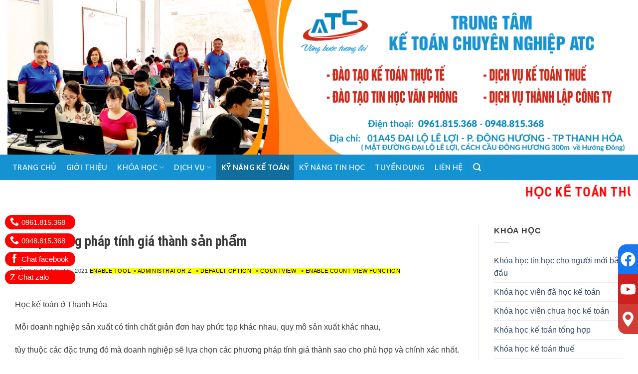

--- FILE ---
content_type: text/html; charset=UTF-8
request_url: https://hocketoanthanhhoa.com/cac-phuong-phap-tinh-gia-thanh-san-pham/
body_size: 23899
content:

<!DOCTYPE html>
<html lang="vi" class="loading-site no-js">
<head>
	<meta charset="UTF-8" />
	<link rel="profile" href="http://gmpg.org/xfn/11" />
	<link rel="pingback" href="https://hocketoanthanhhoa.com/xmlrpc.php" />

	<script>(function(html){html.className = html.className.replace(/\bno-js\b/,'js')})(document.documentElement);</script>
<meta name='robots' content='index, follow, max-image-preview:large, max-snippet:-1, max-video-preview:-1' />
<meta name="viewport" content="width=device-width, initial-scale=1, maximum-scale=1" />
	<!-- This site is optimized with the Yoast SEO plugin v22.8 - https://yoast.com/wordpress/plugins/seo/ -->
	<title>Các phương pháp tính giá thành sản phẩm - Học kế toán cấp tốc tại Thanh Hóa</title>
	<link rel="canonical" href="https://hocketoanthanhhoa.com/cac-phuong-phap-tinh-gia-thanh-san-pham/" />
	<meta property="og:locale" content="vi_VN" />
	<meta property="og:type" content="article" />
	<meta property="og:title" content="Các phương pháp tính giá thành sản phẩm - Học kế toán cấp tốc tại Thanh Hóa" />
	<meta property="og:description" content="Học kế toán ở Thanh Hóa Mỗi doanh nghiệp sản xuất có tính chất giản đơn hay phức tạp khác nhau, quy mô sản xuất khác nhau, tùy thuộc các đặc trưng đó mà doanh nghiệp sẽ lựa chọn các phương pháp tính giá thành sao cho phù hợp và chính xác nhất. Bài viết..." />
	<meta property="og:url" content="https://hocketoanthanhhoa.com/cac-phuong-phap-tinh-gia-thanh-san-pham/" />
	<meta property="og:site_name" content="Học kế toán cấp tốc tại Thanh Hóa" />
	<meta property="article:published_time" content="2021-02-02T08:53:49+00:00" />
	<meta property="og:image" content="https://hocketoanthanhhoa.com/wp-content/uploads/2021/02/Cac_phuong_phap_tinh_gia_thanh_trong_ke_toan_san_xuat.jpg" />
	<meta property="og:image:width" content="594" />
	<meta property="og:image:height" content="391" />
	<meta property="og:image:type" content="image/jpeg" />
	<meta name="author" content="Trịnh Loan" />
	<meta name="twitter:card" content="summary_large_image" />
	<meta name="twitter:label1" content="Được viết bởi" />
	<meta name="twitter:data1" content="Trịnh Loan" />
	<meta name="twitter:label2" content="Ước tính thời gian đọc" />
	<meta name="twitter:data2" content="4 phút" />
	<script type="application/ld+json" class="yoast-schema-graph">{"@context":"https://schema.org","@graph":[{"@type":"WebPage","@id":"https://hocketoanthanhhoa.com/cac-phuong-phap-tinh-gia-thanh-san-pham/","url":"https://hocketoanthanhhoa.com/cac-phuong-phap-tinh-gia-thanh-san-pham/","name":"Các phương pháp tính giá thành sản phẩm - Học kế toán cấp tốc tại Thanh Hóa","isPartOf":{"@id":"https://hocketoanthanhhoa.com/#website"},"primaryImageOfPage":{"@id":"https://hocketoanthanhhoa.com/cac-phuong-phap-tinh-gia-thanh-san-pham/#primaryimage"},"image":{"@id":"https://hocketoanthanhhoa.com/cac-phuong-phap-tinh-gia-thanh-san-pham/#primaryimage"},"thumbnailUrl":"https://hocketoanthanhhoa.com/wp-content/uploads/2021/02/Cac_phuong_phap_tinh_gia_thanh_trong_ke_toan_san_xuat.jpg","datePublished":"2021-02-02T08:53:49+00:00","dateModified":"2021-02-02T08:53:49+00:00","author":{"@id":"https://hocketoanthanhhoa.com/#/schema/person/d7106305f02e4b76e207258f4dd2f978"},"breadcrumb":{"@id":"https://hocketoanthanhhoa.com/cac-phuong-phap-tinh-gia-thanh-san-pham/#breadcrumb"},"inLanguage":"vi","potentialAction":[{"@type":"ReadAction","target":["https://hocketoanthanhhoa.com/cac-phuong-phap-tinh-gia-thanh-san-pham/"]}]},{"@type":"ImageObject","inLanguage":"vi","@id":"https://hocketoanthanhhoa.com/cac-phuong-phap-tinh-gia-thanh-san-pham/#primaryimage","url":"https://hocketoanthanhhoa.com/wp-content/uploads/2021/02/Cac_phuong_phap_tinh_gia_thanh_trong_ke_toan_san_xuat.jpg","contentUrl":"https://hocketoanthanhhoa.com/wp-content/uploads/2021/02/Cac_phuong_phap_tinh_gia_thanh_trong_ke_toan_san_xuat.jpg","width":594,"height":391},{"@type":"BreadcrumbList","@id":"https://hocketoanthanhhoa.com/cac-phuong-phap-tinh-gia-thanh-san-pham/#breadcrumb","itemListElement":[{"@type":"ListItem","position":1,"name":"Trang chủ","item":"https://hocketoanthanhhoa.com/"},{"@type":"ListItem","position":2,"name":"Các phương pháp tính giá thành sản phẩm"}]},{"@type":"WebSite","@id":"https://hocketoanthanhhoa.com/#website","url":"https://hocketoanthanhhoa.com/","name":"Học kế toán cấp tốc tại Thanh Hóa","description":"Trung tâm ATC","potentialAction":[{"@type":"SearchAction","target":{"@type":"EntryPoint","urlTemplate":"https://hocketoanthanhhoa.com/?s={search_term_string}"},"query-input":"required name=search_term_string"}],"inLanguage":"vi"},{"@type":"Person","@id":"https://hocketoanthanhhoa.com/#/schema/person/d7106305f02e4b76e207258f4dd2f978","name":"Trịnh Loan","image":{"@type":"ImageObject","inLanguage":"vi","@id":"https://hocketoanthanhhoa.com/#/schema/person/image/","url":"https://secure.gravatar.com/avatar/e1f362b404cfb0596582fc7a585eb233?s=96&d=mm&r=g","contentUrl":"https://secure.gravatar.com/avatar/e1f362b404cfb0596582fc7a585eb233?s=96&d=mm&r=g","caption":"Trịnh Loan"},"url":"https://hocketoanthanhhoa.com/author/trinhloanatc/"}]}</script>
	<!-- / Yoast SEO plugin. -->


<link rel='dns-prefetch' href='//cdn.jsdelivr.net' />
<link rel='prefetch' href='https://hocketoanthanhhoa.com/wp-content/themes/flatsome/assets/js/chunk.countup.js?ver=3.16.2' />
<link rel='prefetch' href='https://hocketoanthanhhoa.com/wp-content/themes/flatsome/assets/js/chunk.sticky-sidebar.js?ver=3.16.2' />
<link rel='prefetch' href='https://hocketoanthanhhoa.com/wp-content/themes/flatsome/assets/js/chunk.tooltips.js?ver=3.16.2' />
<link rel='prefetch' href='https://hocketoanthanhhoa.com/wp-content/themes/flatsome/assets/js/chunk.vendors-popups.js?ver=3.16.2' />
<link rel='prefetch' href='https://hocketoanthanhhoa.com/wp-content/themes/flatsome/assets/js/chunk.vendors-slider.js?ver=3.16.2' />
<link rel="alternate" type="application/rss+xml" title="Dòng thông tin Học kế toán cấp tốc tại Thanh Hóa &raquo;" href="https://hocketoanthanhhoa.com/feed/" />
<link rel="alternate" type="application/rss+xml" title="Học kế toán cấp tốc tại Thanh Hóa &raquo; Dòng bình luận" href="https://hocketoanthanhhoa.com/comments/feed/" />
<link rel="alternate" type="application/rss+xml" title="Học kế toán cấp tốc tại Thanh Hóa &raquo; Các phương pháp tính giá thành sản phẩm Dòng bình luận" href="https://hocketoanthanhhoa.com/cac-phuong-phap-tinh-gia-thanh-san-pham/feed/" />
<script type="text/javascript">
/* <![CDATA[ */
window._wpemojiSettings = {"baseUrl":"https:\/\/s.w.org\/images\/core\/emoji\/15.0.3\/72x72\/","ext":".png","svgUrl":"https:\/\/s.w.org\/images\/core\/emoji\/15.0.3\/svg\/","svgExt":".svg","source":{"concatemoji":"https:\/\/hocketoanthanhhoa.com\/wp-includes\/js\/wp-emoji-release.min.js?ver=6.6.4"}};
/*! This file is auto-generated */
!function(i,n){var o,s,e;function c(e){try{var t={supportTests:e,timestamp:(new Date).valueOf()};sessionStorage.setItem(o,JSON.stringify(t))}catch(e){}}function p(e,t,n){e.clearRect(0,0,e.canvas.width,e.canvas.height),e.fillText(t,0,0);var t=new Uint32Array(e.getImageData(0,0,e.canvas.width,e.canvas.height).data),r=(e.clearRect(0,0,e.canvas.width,e.canvas.height),e.fillText(n,0,0),new Uint32Array(e.getImageData(0,0,e.canvas.width,e.canvas.height).data));return t.every(function(e,t){return e===r[t]})}function u(e,t,n){switch(t){case"flag":return n(e,"\ud83c\udff3\ufe0f\u200d\u26a7\ufe0f","\ud83c\udff3\ufe0f\u200b\u26a7\ufe0f")?!1:!n(e,"\ud83c\uddfa\ud83c\uddf3","\ud83c\uddfa\u200b\ud83c\uddf3")&&!n(e,"\ud83c\udff4\udb40\udc67\udb40\udc62\udb40\udc65\udb40\udc6e\udb40\udc67\udb40\udc7f","\ud83c\udff4\u200b\udb40\udc67\u200b\udb40\udc62\u200b\udb40\udc65\u200b\udb40\udc6e\u200b\udb40\udc67\u200b\udb40\udc7f");case"emoji":return!n(e,"\ud83d\udc26\u200d\u2b1b","\ud83d\udc26\u200b\u2b1b")}return!1}function f(e,t,n){var r="undefined"!=typeof WorkerGlobalScope&&self instanceof WorkerGlobalScope?new OffscreenCanvas(300,150):i.createElement("canvas"),a=r.getContext("2d",{willReadFrequently:!0}),o=(a.textBaseline="top",a.font="600 32px Arial",{});return e.forEach(function(e){o[e]=t(a,e,n)}),o}function t(e){var t=i.createElement("script");t.src=e,t.defer=!0,i.head.appendChild(t)}"undefined"!=typeof Promise&&(o="wpEmojiSettingsSupports",s=["flag","emoji"],n.supports={everything:!0,everythingExceptFlag:!0},e=new Promise(function(e){i.addEventListener("DOMContentLoaded",e,{once:!0})}),new Promise(function(t){var n=function(){try{var e=JSON.parse(sessionStorage.getItem(o));if("object"==typeof e&&"number"==typeof e.timestamp&&(new Date).valueOf()<e.timestamp+604800&&"object"==typeof e.supportTests)return e.supportTests}catch(e){}return null}();if(!n){if("undefined"!=typeof Worker&&"undefined"!=typeof OffscreenCanvas&&"undefined"!=typeof URL&&URL.createObjectURL&&"undefined"!=typeof Blob)try{var e="postMessage("+f.toString()+"("+[JSON.stringify(s),u.toString(),p.toString()].join(",")+"));",r=new Blob([e],{type:"text/javascript"}),a=new Worker(URL.createObjectURL(r),{name:"wpTestEmojiSupports"});return void(a.onmessage=function(e){c(n=e.data),a.terminate(),t(n)})}catch(e){}c(n=f(s,u,p))}t(n)}).then(function(e){for(var t in e)n.supports[t]=e[t],n.supports.everything=n.supports.everything&&n.supports[t],"flag"!==t&&(n.supports.everythingExceptFlag=n.supports.everythingExceptFlag&&n.supports[t]);n.supports.everythingExceptFlag=n.supports.everythingExceptFlag&&!n.supports.flag,n.DOMReady=!1,n.readyCallback=function(){n.DOMReady=!0}}).then(function(){return e}).then(function(){var e;n.supports.everything||(n.readyCallback(),(e=n.source||{}).concatemoji?t(e.concatemoji):e.wpemoji&&e.twemoji&&(t(e.twemoji),t(e.wpemoji)))}))}((window,document),window._wpemojiSettings);
/* ]]> */
</script>
<style id='wp-emoji-styles-inline-css' type='text/css'>

	img.wp-smiley, img.emoji {
		display: inline !important;
		border: none !important;
		box-shadow: none !important;
		height: 1em !important;
		width: 1em !important;
		margin: 0 0.07em !important;
		vertical-align: -0.1em !important;
		background: none !important;
		padding: 0 !important;
	}
</style>
<style id='wp-block-library-inline-css' type='text/css'>
:root{--wp-admin-theme-color:#007cba;--wp-admin-theme-color--rgb:0,124,186;--wp-admin-theme-color-darker-10:#006ba1;--wp-admin-theme-color-darker-10--rgb:0,107,161;--wp-admin-theme-color-darker-20:#005a87;--wp-admin-theme-color-darker-20--rgb:0,90,135;--wp-admin-border-width-focus:2px;--wp-block-synced-color:#7a00df;--wp-block-synced-color--rgb:122,0,223;--wp-bound-block-color:var(--wp-block-synced-color)}@media (min-resolution:192dpi){:root{--wp-admin-border-width-focus:1.5px}}.wp-element-button{cursor:pointer}:root{--wp--preset--font-size--normal:16px;--wp--preset--font-size--huge:42px}:root .has-very-light-gray-background-color{background-color:#eee}:root .has-very-dark-gray-background-color{background-color:#313131}:root .has-very-light-gray-color{color:#eee}:root .has-very-dark-gray-color{color:#313131}:root .has-vivid-green-cyan-to-vivid-cyan-blue-gradient-background{background:linear-gradient(135deg,#00d084,#0693e3)}:root .has-purple-crush-gradient-background{background:linear-gradient(135deg,#34e2e4,#4721fb 50%,#ab1dfe)}:root .has-hazy-dawn-gradient-background{background:linear-gradient(135deg,#faaca8,#dad0ec)}:root .has-subdued-olive-gradient-background{background:linear-gradient(135deg,#fafae1,#67a671)}:root .has-atomic-cream-gradient-background{background:linear-gradient(135deg,#fdd79a,#004a59)}:root .has-nightshade-gradient-background{background:linear-gradient(135deg,#330968,#31cdcf)}:root .has-midnight-gradient-background{background:linear-gradient(135deg,#020381,#2874fc)}.has-regular-font-size{font-size:1em}.has-larger-font-size{font-size:2.625em}.has-normal-font-size{font-size:var(--wp--preset--font-size--normal)}.has-huge-font-size{font-size:var(--wp--preset--font-size--huge)}.has-text-align-center{text-align:center}.has-text-align-left{text-align:left}.has-text-align-right{text-align:right}#end-resizable-editor-section{display:none}.aligncenter{clear:both}.items-justified-left{justify-content:flex-start}.items-justified-center{justify-content:center}.items-justified-right{justify-content:flex-end}.items-justified-space-between{justify-content:space-between}.screen-reader-text{border:0;clip:rect(1px,1px,1px,1px);clip-path:inset(50%);height:1px;margin:-1px;overflow:hidden;padding:0;position:absolute;width:1px;word-wrap:normal!important}.screen-reader-text:focus{background-color:#ddd;clip:auto!important;clip-path:none;color:#444;display:block;font-size:1em;height:auto;left:5px;line-height:normal;padding:15px 23px 14px;text-decoration:none;top:5px;width:auto;z-index:100000}html :where(.has-border-color){border-style:solid}html :where([style*=border-top-color]){border-top-style:solid}html :where([style*=border-right-color]){border-right-style:solid}html :where([style*=border-bottom-color]){border-bottom-style:solid}html :where([style*=border-left-color]){border-left-style:solid}html :where([style*=border-width]){border-style:solid}html :where([style*=border-top-width]){border-top-style:solid}html :where([style*=border-right-width]){border-right-style:solid}html :where([style*=border-bottom-width]){border-bottom-style:solid}html :where([style*=border-left-width]){border-left-style:solid}html :where(img[class*=wp-image-]){height:auto;max-width:100%}:where(figure){margin:0 0 1em}html :where(.is-position-sticky){--wp-admin--admin-bar--position-offset:var(--wp-admin--admin-bar--height,0px)}@media screen and (max-width:600px){html :where(.is-position-sticky){--wp-admin--admin-bar--position-offset:0px}}
</style>
<style id='classic-theme-styles-inline-css' type='text/css'>
/*! This file is auto-generated */
.wp-block-button__link{color:#fff;background-color:#32373c;border-radius:9999px;box-shadow:none;text-decoration:none;padding:calc(.667em + 2px) calc(1.333em + 2px);font-size:1.125em}.wp-block-file__button{background:#32373c;color:#fff;text-decoration:none}
</style>
<link rel='stylesheet' id='contact-form-7-css' href='https://hocketoanthanhhoa.com/wp-content/plugins/contact-form-7/includes/css/styles.css?ver=5.9.5' type='text/css' media='all' />
<link rel='stylesheet' id='adminz_contactgroup_fixed-right-1-css' href='https://hocketoanthanhhoa.com/wp-content/plugins/administrator-z/assets/css/style1.css?ver=6.6.4' type='text/css' media='all' />
<link rel='stylesheet' id='flatsome-main-css' href='https://hocketoanthanhhoa.com/wp-content/themes/flatsome/assets/css/flatsome.css?ver=3.16.2' type='text/css' media='all' />
<style id='flatsome-main-inline-css' type='text/css'>
@font-face {
				font-family: "fl-icons";
				font-display: block;
				src: url(https://hocketoanthanhhoa.com/wp-content/themes/flatsome/assets/css/icons/fl-icons.eot?v=3.16.2);
				src:
					url(https://hocketoanthanhhoa.com/wp-content/themes/flatsome/assets/css/icons/fl-icons.eot#iefix?v=3.16.2) format("embedded-opentype"),
					url(https://hocketoanthanhhoa.com/wp-content/themes/flatsome/assets/css/icons/fl-icons.woff2?v=3.16.2) format("woff2"),
					url(https://hocketoanthanhhoa.com/wp-content/themes/flatsome/assets/css/icons/fl-icons.ttf?v=3.16.2) format("truetype"),
					url(https://hocketoanthanhhoa.com/wp-content/themes/flatsome/assets/css/icons/fl-icons.woff?v=3.16.2) format("woff"),
					url(https://hocketoanthanhhoa.com/wp-content/themes/flatsome/assets/css/icons/fl-icons.svg?v=3.16.2#fl-icons) format("svg");
			}
</style>
<link rel='stylesheet' id='flatsome-style-css' href='https://hocketoanthanhhoa.com/wp-content/themes/flatsome-child/style.css?ver=3.0' type='text/css' media='all' />
<script type="text/javascript" src="https://hocketoanthanhhoa.com/wp-includes/js/jquery/jquery.min.js?ver=3.7.1" id="jquery-core-js"></script>
<script type="text/javascript" src="https://hocketoanthanhhoa.com/wp-includes/js/jquery/jquery-migrate.min.js?ver=3.4.1" id="jquery-migrate-js"></script>
<link rel="https://api.w.org/" href="https://hocketoanthanhhoa.com/wp-json/" /><link rel="alternate" title="JSON" type="application/json" href="https://hocketoanthanhhoa.com/wp-json/wp/v2/posts/2011" /><link rel="EditURI" type="application/rsd+xml" title="RSD" href="https://hocketoanthanhhoa.com/xmlrpc.php?rsd" />
<meta name="generator" content="WordPress 6.6.4" />
<link rel='shortlink' href='https://hocketoanthanhhoa.com/?p=2011' />
<link rel="alternate" title="oNhúng (JSON)" type="application/json+oembed" href="https://hocketoanthanhhoa.com/wp-json/oembed/1.0/embed?url=https%3A%2F%2Fhocketoanthanhhoa.com%2Fcac-phuong-phap-tinh-gia-thanh-san-pham%2F" />
<link rel="alternate" title="oNhúng (XML)" type="text/xml+oembed" href="https://hocketoanthanhhoa.com/wp-json/oembed/1.0/embed?url=https%3A%2F%2Fhocketoanthanhhoa.com%2Fcac-phuong-phap-tinh-gia-thanh-san-pham%2F&#038;format=xml" />
<style>.bg{opacity: 0; transition: opacity 1s; -webkit-transition: opacity 1s;} .bg-loaded{opacity: 1;}</style><link rel="icon" href="https://hocketoanthanhhoa.com/wp-content/uploads/2020/12/cropped-atclogo-32x32.jpg" sizes="32x32" />
<link rel="icon" href="https://hocketoanthanhhoa.com/wp-content/uploads/2020/12/cropped-atclogo-192x192.jpg" sizes="192x192" />
<link rel="apple-touch-icon" href="https://hocketoanthanhhoa.com/wp-content/uploads/2020/12/cropped-atclogo-180x180.jpg" />
<meta name="msapplication-TileImage" content="https://hocketoanthanhhoa.com/wp-content/uploads/2020/12/cropped-atclogo-270x270.jpg" />
<style id="custom-css" type="text/css">:root {--primary-color: #1793d3;}html{background-color:#ffffff!important;}.container-width, .full-width .ubermenu-nav, .container, .row{max-width: 1360px}.row.row-collapse{max-width: 1330px}.row.row-small{max-width: 1352.5px}.row.row-large{max-width: 1390px}.header-main{height: 90px}#logo img{max-height: 90px}#logo{width:700px;}.header-bottom{min-height: 10px}.header-top{min-height: 30px}.transparent .header-main{height: 265px}.transparent #logo img{max-height: 265px}.has-transparent + .page-title:first-of-type,.has-transparent + #main > .page-title,.has-transparent + #main > div > .page-title,.has-transparent + #main .page-header-wrapper:first-of-type .page-title{padding-top: 345px;}.header.show-on-scroll,.stuck .header-main{height:70px!important}.stuck #logo img{max-height: 70px!important}.search-form{ width: 60%;}.header-bg-color {background-color: rgba(255,255,255,0.9)}.header-bottom {background-color: #1592d2}.top-bar-nav > li > a{line-height: 16px }.header-main .nav > li > a{line-height: 16px }.stuck .header-main .nav > li > a{line-height: 50px }.header-bottom-nav > li > a{line-height: 31px }@media (max-width: 549px) {.header-main{height: 70px}#logo img{max-height: 70px}}.main-menu-overlay{background-color: #1592d2}.header-top{background-color:#ffffff!important;}/* Color */.accordion-title.active, .has-icon-bg .icon .icon-inner,.logo a, .primary.is-underline, .primary.is-link, .badge-outline .badge-inner, .nav-outline > li.active> a,.nav-outline >li.active > a, .cart-icon strong,[data-color='primary'], .is-outline.primary{color: #1793d3;}/* Color !important */[data-text-color="primary"]{color: #1793d3!important;}/* Background Color */[data-text-bg="primary"]{background-color: #1793d3;}/* Background */.scroll-to-bullets a,.featured-title, .label-new.menu-item > a:after, .nav-pagination > li > .current,.nav-pagination > li > span:hover,.nav-pagination > li > a:hover,.has-hover:hover .badge-outline .badge-inner,button[type="submit"], .button.wc-forward:not(.checkout):not(.checkout-button), .button.submit-button, .button.primary:not(.is-outline),.featured-table .title,.is-outline:hover, .has-icon:hover .icon-label,.nav-dropdown-bold .nav-column li > a:hover, .nav-dropdown.nav-dropdown-bold > li > a:hover, .nav-dropdown-bold.dark .nav-column li > a:hover, .nav-dropdown.nav-dropdown-bold.dark > li > a:hover, .header-vertical-menu__opener ,.is-outline:hover, .tagcloud a:hover,.grid-tools a, input[type='submit']:not(.is-form), .box-badge:hover .box-text, input.button.alt,.nav-box > li > a:hover,.nav-box > li.active > a,.nav-pills > li.active > a ,.current-dropdown .cart-icon strong, .cart-icon:hover strong, .nav-line-bottom > li > a:before, .nav-line-grow > li > a:before, .nav-line > li > a:before,.banner, .header-top, .slider-nav-circle .flickity-prev-next-button:hover svg, .slider-nav-circle .flickity-prev-next-button:hover .arrow, .primary.is-outline:hover, .button.primary:not(.is-outline), input[type='submit'].primary, input[type='submit'].primary, input[type='reset'].button, input[type='button'].primary, .badge-inner{background-color: #1793d3;}/* Border */.nav-vertical.nav-tabs > li.active > a,.scroll-to-bullets a.active,.nav-pagination > li > .current,.nav-pagination > li > span:hover,.nav-pagination > li > a:hover,.has-hover:hover .badge-outline .badge-inner,.accordion-title.active,.featured-table,.is-outline:hover, .tagcloud a:hover,blockquote, .has-border, .cart-icon strong:after,.cart-icon strong,.blockUI:before, .processing:before,.loading-spin, .slider-nav-circle .flickity-prev-next-button:hover svg, .slider-nav-circle .flickity-prev-next-button:hover .arrow, .primary.is-outline:hover{border-color: #1793d3}.nav-tabs > li.active > a{border-top-color: #1793d3}.widget_shopping_cart_content .blockUI.blockOverlay:before { border-left-color: #1793d3 }.woocommerce-checkout-review-order .blockUI.blockOverlay:before { border-left-color: #1793d3 }/* Fill */.slider .flickity-prev-next-button:hover svg,.slider .flickity-prev-next-button:hover .arrow{fill: #1793d3;}/* Focus */.primary:focus-visible, .submit-button:focus-visible, button[type="submit"]:focus-visible { outline-color: #1793d3!important; }/* Background Color */[data-icon-label]:after, .secondary.is-underline:hover,.secondary.is-outline:hover,.icon-label,.button.secondary:not(.is-outline),.button.alt:not(.is-outline), .badge-inner.on-sale, .button.checkout, .single_add_to_cart_button, .current .breadcrumb-step{ background-color:#e14445; }[data-text-bg="secondary"]{background-color: #e14445;}/* Color */.secondary.is-underline,.secondary.is-link, .secondary.is-outline,.stars a.active, .star-rating:before, .woocommerce-page .star-rating:before,.star-rating span:before, .color-secondary{color: #e14445}/* Color !important */[data-text-color="secondary"]{color: #e14445!important;}/* Border */.secondary.is-outline:hover{border-color:#e14445}/* Focus */.secondary:focus-visible, .alt:focus-visible { outline-color: #e14445!important; }.alert.is-underline:hover,.alert.is-outline:hover,.alert{background-color: #e14445}.alert.is-link, .alert.is-outline, .color-alert{color: #e14445;}/* Color !important */[data-text-color="alert"]{color: #e14445!important;}/* Background Color */[data-text-bg="alert"]{background-color: #e14445;}body{color: #3a3a3a}h1,h2,h3,h4,h5,h6,.heading-font{color: #3a3a3a;}body{font-size: 100%;}@media screen and (max-width: 549px){body{font-size: 100%;}}.nav > li > a {font-family: Lato, sans-serif;}.mobile-sidebar-levels-2 .nav > li > ul > li > a {font-family: Lato, sans-serif;}.nav > li > a,.mobile-sidebar-levels-2 .nav > li > ul > li > a {font-weight: 700;font-style: normal;}h1,h2,h3,h4,h5,h6,.heading-font, .off-canvas-center .nav-sidebar.nav-vertical > li > a{font-family: "Roboto Condensed", sans-serif;}h1,h2,h3,h4,h5,h6,.heading-font,.banner h1,.banner h2 {font-weight: 700;font-style: normal;}.alt-font{font-family: "Dancing Script", sans-serif;}.alt-font {font-weight: 400!important;font-style: normal!important;}.absolute-footer, html{background-color: #1e1e1e}.nav-vertical-fly-out > li + li {border-top-width: 1px; border-top-style: solid;}/* Custom CSS */.section-title-container.nopadding{margin-bottom: 0 ;}.section-title-container.nopadding .section-title-main{width: 100%}#footer .row-collapse .box-text{padding-bottom: 0;}.label-new.menu-item > a:after{content:"New";}.label-hot.menu-item > a:after{content:"Hot";}.label-sale.menu-item > a:after{content:"Sale";}.label-popular.menu-item > a:after{content:"Popular";}</style>		<style type="text/css" id="wp-custom-css">
			#fcb-call-button {
    position: fixed;
    z-index: 9999;
    left: 10px;
    bottom: 18%;
}
#fcb-call-button a:not(:last-child) {
    margin-bottom: 8px;
}#fcb-call-button a {
    display: block;
    padding: 2px 13px;
    border-radius: 99px;
    background-color: #ff0102;
    color: #fff;
    font-size: 15px;
    -webkit-transition: background-color .3s;
    -moz-transition: background-color .3s;
    -ms-transition: background-color .3s;
    -o-transition: background-color .3s;
    transition: background-color .3s;
}
#fcb-call-button a i.icon-phone {
    webkit-animation: ember-hotline-001 1s infinite ease-in-out;
    -moz-animation: ember-hotline-001 1s infinite ease-in-out;
    -ms-animation: ember-hotline-001 1s infinite ease-in-out;
    -o-animation: ember-hotline-001 1s infinite ease-in-out;
    animation: ember-hotline-001 1s infinite ease-in-out;
}
   #fcb-call-button a i.fa-phone {
        webkit-animation: ember-hotline-001 1s infinite ease-in-out;
        -moz-animation: ember-hotline-001 1s infinite ease-in-out;
        -ms-animation: ember-hotline-001 1s infinite ease-in-out;
        -o-animation: ember-hotline-001 1s infinite ease-in-out;
        animation: ember-hotline-001 1s infinite ease-in-out;
    }
    @-moz-keyframes ember-hotline-001{
        0%{transform:rotate(0) scale(1) skew(1deg)}
        10%{-moz-transform:rotate(-25deg) scale(1) skew(1deg)}
        20%{-moz-transform:rotate(25deg) scale(1) skew(1deg)}
        30%{-moz-transform:rotate(-25deg) scale(1) skew(1deg)}
        40%{-moz-transform:rotate(25deg) scale(1) skew(1deg)}
        50%{-moz-transform:rotate(0) scale(1) skew(1deg)}
        100%{-moz-transform:rotate(0) scale(1) skew(1deg)}
    }
    @-webkit-keyframes ember-hotline-001{
        0%{-webkit-transform:rotate(0) scale(1) skew(1deg)}
        10%{-webkit-transform:rotate(-25deg) scale(1) skew(1deg)}
        20%{-webkit-transform:rotate(25deg) scale(1) skew(1deg)}
        30%{-webkit-transform:rotate(-25deg) scale(1) skew(1deg)}
        40%{-webkit-transform:rotate(25deg) scale(1) skew(1deg)}
        50%{-webkit-transform:rotate(0) scale(1) skew(1deg)}
        100%{-webkit-transform:rotate(0) scale(1) skew(1deg)}
    }
    @-o-keyframes ember-hotline-001{
        0%{-o-transform:rotate(0) scale(1) skew(1deg)}
        10%{-o-transform:rotate(-25deg) scale(1) skew(1deg)}
        20%{-o-transform:rotate(25deg) scale(1) skew(1deg)}
        30%{-o-transform:rotate(-25deg) scale(1) skew(1deg)}
        40%{-o-transform:rotate(25deg) scale(1) skew(1deg)}
        50%{-o-transform:rotate(0) scale(1) skew(1deg)}
        100%{-o-transform:rotate(0) scale(1) skew(1deg)}
    }

  


#fcb-call-button a i {
    font-size: 18px;
    position: relative;
    top: 1px;
    margin-right: 5px;
    margin-left: -3px;
}.fa {
    display: inline-block;
    font: normal normal normal 14px/1 FontAwesome;
    font-size: inherit;
    text-rendering: auto;
    -webkit-font-smoothing: antialiased;
    -moz-osx-font-smoothing: grayscale;
    transform: translate(0, 0);
}.fa-phone:before {
    content: "\f095";
}.fa-facebook-f:before, .fa-facebook:before {
    content: "\f09a";
}#fcb-call-button a:hover {
    background-color: #ff0505;
}
.byline {display: none;}		</style>
		<style id="adminz_flatsome_fix" type="text/css"> /*Custom class*/ :root{  --secondary-color: #e14445;  --success-color: #7a9c59;  --alert-color: #e14445; } ::-moz-selection { /* Code for Firefox */  color: white;   background: var(--primary-color); }  ::selection {  color: white;   background: var(--primary-color); } .primary-color, .primary-color *{  color: var(--primary-color); } .primary{  background-color: var(--primary-color); } .primary.is-link, .primary.is-outline, .primary.is-underline {  color: var(--primary-color); } .primary.is-outline:hover {  background-color: var(--primary-color);  border-color: var(--primary-color);  color: #fff; } .primary:focus-visible{  outline-color: var(--primary-color); }   .secondary-color, .secondary-color *{  color: var(--secondary-color); } .secondary {  background-color: var(--secondary-color); } .secondary.is-link, .secondary.is-outline, .secondary.is-underline {  color: var(--secondary-color); } .secondary.is-outline:hover {  background-color: var(--secondary-color);  border-color: var(--secondary-color); } .secondary:focus-visible {  outline-color: var(--secondary-color); }  .success-color, .success-color *{  color: var(--success-color); } .success {  background-color: var(--success-color); } .success.is-link, .success.is-outline, .success.is-underline {  color: var(--success-color); } .success.is-outline:hover {  background-color: var(--success-color);  border-color: var(--success-color); } .success-border {  border-color: var(--success-color); }  .alert-color, .alert-color *{  color: var(--alert-color); } .alert {  background-color: var(--alert-color); } .alert.is-link, .alert.is-outline, .alert.is-underline {  color: var(--alert-color); } .alert.is-outline:hover {  background-color: var(--alert-color);  border-color: var(--alert-color); }   blockquote, table, table td{  color: inherit; } .row-nopaddingbottom .flickity-slider>.col, .row-nopaddingbottom>.col, .nopadding,.nopaddingbottom{  padding-bottom: 0 !important; }  .no-marginbottom, .no-marginbottom h1, .no-marginbottom h2, .no-marginbottom h3, .no-marginbottom h4, .no-marginbottom h5, .no-marginbottom h6{  margin-bottom: 0px; } .row .section{  padding-left: 15px;  padding-right: 15px; } .sliderbot{  position: absolute;  left:0;  bottom: 0; } .bgr-size-auto .section-bg.bg-loaded{ background-size: auto !important; } .button{  white-space: nowrap; } /*contact group*/ .adminz_ctg svg, .adminz_ctg img{  width: 30px;  height: 30px; } /* html:not([ng-app="uxBuilder"]) .slider:not(.flickity-enabled){height: 0px;}*/ .adminz_button>i,.adminz_button.reveal-icon>i{display: inline-flex;}  h1 strong, h2 strong, h3 strong, h4 strong, h5 strong, h6 strong {  font-weight: 900; } @media (min-width: 768px) {body.page_for_transparent #header {position: absolute; } body.page_for_transparent #header .header-wrapper:not(.stuck) .header-bottom, body.page_for_transparent #header .header-wrapper:not(.stuck) .header-bg-color {background: transparent !important; } body.page_for_transparent.header-shadow .header-wrapper:not(.stuck) {box-shadow: none !important; } }   /*fix*/  /*header*/  .nav>li>a  {  color: #3a3a3a;  }   @media (max-width: 549px) {  body .stuck .header-main{height: 70px !important}  body .stuck #logo img{max-height: 70px !important}  }  .header-block{  width: unset;  display: inline-block; }  /*footer */ .footer-1, .footer-2{  background-size: 100%;  background-position: center; } @media (max-width: 549px){  .section-title a{  margin-left: unset !important;  margin-top: 15px;  margin-bottom: 15px;  padding-left: 0px;  } }   .absolute-footer:not(.text-center) .footer-primary{  padding: 7.5px 0; } .absolute-footer.text-center .footer-primary{  margin-right: unset; } @media (max-width: 549px){  .absolute-footer .container{  display: flex; flex-direction: column;  } }  /*page elemtn*/ .row.equalize-box .col-inner{  height: 100%; } .page-col .box-text-inner p{   font-weight: bold; /*   color: var(--primary-color);*/ } .page-col .page-box.box-vertical .box-image .box-image{  display: block;   width: 100% !important; } .mfp-close{   mix-blend-mode: unset; } .sliderbot .img-inner{  border-radius: 0; } .dark .nav-divided>li+li>a:after{  border-left: 1px solid rgb(255 255 255 / 65%); } .adminz_navigation_wrapper .sub-menu{  z-index: 22; } .page-checkout li.wc_payment_method, li.list-style-none{  list-style: none;  margin-left: 0px !important; } .mfp-content .nav.nav-sidebar>li{  width: calc(100% - 20px ); } .mfp-content .nav.nav-sidebar>li:not(.header-social-icons)>a{  padding-left: 10px; } .mfp-content .nav.nav-sidebar>li.html{  padding-left: 0px;  padding-right: 0px; } .mfp-content .nav.nav-sidebar>li.header-contact-wrapper ul li , .mfp-content .nav.nav-sidebar>li.header-contact-wrapper ul li a, .mfp-content .nav.nav-sidebar>li.header-newsletter-item a{  padding-left: 0px; } .nav-tabs>li>a{background-color: rgb(241 241 241);} .portfolio-page-wrapper{  padding-top: 30px; } .portfolio-single-page ul li{  margin-left: 1.3em; } .dark .icon-box:hover .has-icon-bg .icon .icon-inner{  background-color: transparent !important; }   .main-menu-overlay{  background: #0b0b0b;  }  .main-menu-overlay+ .off-canvas:not(.off-canvas-center) .mfp-content{  background: #1592d2 }  body.page .col-divided, body.single-product .row-divided>.col+.col:not(.large-12){  border-right: none;  border-left: none; }   @media (max-width: 549px){  body.adminz_enable_vertical_blog_post_mobile .row>.col>.col-inner>a>.box-blog-post:not(.ignore_vertical),  body.adminz_enable_vertical_blog_post_mobile .row>.col>.col-inner>a>.page-box:not(.ignore_vertical){  display: flex;  }  body.adminz_enable_vertical_blog_post_mobile .col:not(.grid-col) .page-box:not(.ignore_vertical) .box-image,  body.adminz_enable_vertical_blog_post_mobile .col:not(.grid-col) .box-blog-post:not(.ignore_vertical) .box-image{  width: 25% !important;  max-width: 25% !important;  margin: 15px 0px 15px 0px;  position: relative !important;  }  body.adminz_enable_vertical_blog_post_mobile [class*="row-box-shadow"] .col-inner .box:not(.box-vertical, .box-overlay, .box-shade, .box-none, .ignore_vertical) .box-image img{ border-bottom-left-radius: var(--big-radius) !important;  border-bottom-right-radius: var(--big-radius) !important;  }  body.adminz_enable_vertical_blog_post_mobile .col:not(.grid-col) .page-box:not(.ignore_vertical) .box-text,  body.adminz_enable_vertical_blog_post_mobile .col:not(.grid-col) .box-blog-post:not(.ignore_vertical) .box-text{  text-align: left !important;  position: relative !important;  padding-left: 15px !important;  padding-right: 15px !important;  display: flex;  align-items: center;  }  body.adminz_enable_vertical_blog_post_mobile .box-blog-post.box-overlay:not(.ignore_vertical) .box-text,  body.adminz_enable_vertical_blog_post_mobile .box-blog-post.box-shade:not(.ignore_vertical) .box-text,  body.adminz_enable_vertical_blog_post_mobile .page-box.box-overlay:not(.ignore_vertical) .box-text,  body.adminz_enable_vertical_blog_post_mobile .page-box.box-shade:not(.ignore_vertical) .box-text{  padding-top: 0px !important;  margin-top: 0px !important;  }  body.adminz_enable_vertical_blog_post_mobile .has-shadow .col:not(.grid-col) .post-item .page-box:not(.ignore_vertical) .box-image,  body.adminz_enable_vertical_blog_post_mobile .has-shadow .col:not(.grid-col) .page-box:not(.ignore_vertical) .box-image,  body.adminz_enable_vertical_blog_post_mobile .has-shadow .col:not(.grid-col) .post-item .box-blog-post:not(.ignore_vertical) .box-image,  body.adminz_enable_vertical_blog_post_mobile .has-shadow .col:not(.grid-col) .box-blog-post:not(.ignore_vertical) .box-image{  margin-left: 15px;  }  /*Chỉ áp dụng cho row - ko áp dụng cho slider*/  body.adminz_enable_vertical_blog_post_mobile .row>.col>.col-inner>a>.page-box:not(.ignore_vertical)>.box-image>.image-cover,  body.adminz_enable_vertical_blog_post_mobile .row>.col>.col-inner>a>.box-blog-post:not(.ignore_vertical)>.box-image>.image-cover{  padding-top: 100% !important;  }  body.adminz_enable_vertical_blog_post_mobile .flickity-slider>.col>.col-inner>a>.page-box:not(.ignore_vertical)>.box-image,  body.adminz_enable_vertical_blog_post_mobile .flickity-slider>.col>.col-inner>a>.box-blog-post:not(.ignore_vertical)>.box-image{  width: 100% !important;  max-width: 100% !important;  margin: 0px !important;  position: relative !important;  }  body.adminz_enable_vertical_blog_post_mobile.pack1 .flickity-slider>.col>.col-inner>a>.page-box:not(.ignore_vertical)>.box-image img,  body.adminz_enable_vertical_blog_post_mobile.pack1 .flickity-slider>.col>.col-inner>a>.box-blog-post:not(.ignore_vertical)>.box-image img{  border-bottom-left-radius: 0px !important;  border-bottom-right-radius: 0px !important;  } body.adminz_enable_vertical_blog_post_mobile .col:not(.grid-col) .page-box:not(.ignore_vertical) .box-image .box-image{  margin-top: 0px !important;  margin-bottom: 0px !important;  margin-left: 0px !important;  margin-right: 0px !important;  max-width: 100% !important;  width: 100% !important;  }   .box-vertical{  display: table;  }  .box-vertical .box-image{  display: table-cell;  width: 21% !important;  vertical-align: middle;  }  .box-vertical .box-text{  display: table-cell;  vertical-align: middle;  padding-left: 15px; } }   @media only screen and (min-width: 850px){  body.adminz_hide_headermain_on_scroll .header-wrapper.stuck #masthead{  display: none;  } }  .col.post-item .col-inner{  height: 100%; }  .section-title-container .section-title {  margin-bottom: 0px !important; } .section-title-container .section-title .section-title-main {  padding-bottom: 0px !important; }  /*woocommerce*/   @media (max-width: 549px){  body.adminz_enable_vertical_product_mobile .product-small{  display: flex;  }  body.adminz_enable_vertical_product_mobile .product-small .box-image{  width: 25% !important;  max-width: 25% !important;  margin: 15px 0px 15px 0px;  }  body.adminz_enable_vertical_product_mobile .has-shadow .product-small .box-image{  margin-left: 15px;  }  body.adminz_enable_vertical_product_mobile .product-small .box-text{  text-align: left;  padding: 15px;  } }  @media (max-width: 549px){  body.adminz_enable_vertical_product_related_mobile .related .product-small{  display: flex;  }  body.adminz_enable_vertical_product_related_mobile .related .product-small .box-image{  width: 25% !important;  max-width: 25% !important;  margin: 15px 0px 15px 0px;  }  body.adminz_enable_vertical_product_related_mobile .related .has-shadow .product-small .box-image{  margin-left: 15px;  }  body.adminz_enable_vertical_product_related_mobile .related .product-small .box-text{  text-align: left;  padding: 15px;  } }  .woocommerce-bacs-bank-details ul{  list-style: none; } .woocommerce-bacs-bank-details ul li{  font-size: 0.9em; } .woocommerce-password-strength.bad, .woocommerce-password-strength.short{  color: var(--alert-color); }  .related-products-wrapper>h3{  max-width: unset; } @media (min-width: 532px){  body.fix_product_image_box_vertical .related-products-wrapper .box-vertical .box-image,  body.fix_product_image_box_vertical .has-box-vertical .col .box-image{  width: 25% !important;  min-width: unset !important;  } }   .box-text-products ul{  list-style: none; } /*contact form 7*/ input[type=submit].is-xsmall{font-size: .7em; } input[type=submit].is-smaller{font-size: .75em; } input[type=submit].is-mall{font-size: .8em; } input[type=submit]{font-size: .97em; } input[type=submit].is-large{font-size: 1.15em; } input[type=submit].is-larger{font-size: 1.3em; } input[type=submit].is-xlarge{font-size: 1.5em; } .wpcf7-form{ margin-bottom: 0px; } .wpcf7-response-output{  margin: 0 0 1em !important; } .wpcf7-spinner{  display: none; } /*zalo icon*/ .button.zalo:not(.is-outline), .button.zalo:hover{  color: #006eab !important; }  /*cf7*/ @media (max-width: 549px){  .flex-row.form-flat.medium-flex-wrap{  align-items: flex-start;  }  .flex-row.form-flat.medium-flex-wrap .ml-half{  margin-left: 0px !important;  } } .archive-page-header{  display: none; }  /*ux_video*/ .video.video-fit >div{  width: 100% !important; } /*menu element*/ body .ux-menu-title{  font-size: 1em; }  /*Select 2*/  html:not([ng-app="uxBuilder"]) select[multiple="multiple"]{  display: none; } html[ng-app="uxBuilder"] select[multiple="multiple"]{  overflow: hidden; }  @media screen and (max-width: 549px){  body .row-slider .flickity-prev-next-button {  width: 36px !important;  }  body .row-slider .flickity-prev-next-button svg{  padding: 20% !important;  }  body .slider-wrapper .flickity-prev-next-button{  display: inline-block !important;  opacity: 1 !important;  } } .wpcf7-form .col .wpcf7-form-control:not(.wpcf7-not-valid){  margin-bottom: 0px; } /*Blog*/ .article-inner:hover{  box-shadow: none !important; } @media (min-width: 850px){  body.archive .blog-wrapper>.row.align-center>.large-10{  max-width: 100%; flex-basis: 100%;  } } </style><style id="kirki-inline-styles">/* cyrillic-ext */
@font-face {
  font-family: 'Roboto Condensed';
  font-style: normal;
  font-weight: 700;
  font-display: swap;
  src: url(https://hocketoanthanhhoa.com/wp-content/fonts/roboto-condensed/font) format('woff');
  unicode-range: U+0460-052F, U+1C80-1C8A, U+20B4, U+2DE0-2DFF, U+A640-A69F, U+FE2E-FE2F;
}
/* cyrillic */
@font-face {
  font-family: 'Roboto Condensed';
  font-style: normal;
  font-weight: 700;
  font-display: swap;
  src: url(https://hocketoanthanhhoa.com/wp-content/fonts/roboto-condensed/font) format('woff');
  unicode-range: U+0301, U+0400-045F, U+0490-0491, U+04B0-04B1, U+2116;
}
/* greek-ext */
@font-face {
  font-family: 'Roboto Condensed';
  font-style: normal;
  font-weight: 700;
  font-display: swap;
  src: url(https://hocketoanthanhhoa.com/wp-content/fonts/roboto-condensed/font) format('woff');
  unicode-range: U+1F00-1FFF;
}
/* greek */
@font-face {
  font-family: 'Roboto Condensed';
  font-style: normal;
  font-weight: 700;
  font-display: swap;
  src: url(https://hocketoanthanhhoa.com/wp-content/fonts/roboto-condensed/font) format('woff');
  unicode-range: U+0370-0377, U+037A-037F, U+0384-038A, U+038C, U+038E-03A1, U+03A3-03FF;
}
/* vietnamese */
@font-face {
  font-family: 'Roboto Condensed';
  font-style: normal;
  font-weight: 700;
  font-display: swap;
  src: url(https://hocketoanthanhhoa.com/wp-content/fonts/roboto-condensed/font) format('woff');
  unicode-range: U+0102-0103, U+0110-0111, U+0128-0129, U+0168-0169, U+01A0-01A1, U+01AF-01B0, U+0300-0301, U+0303-0304, U+0308-0309, U+0323, U+0329, U+1EA0-1EF9, U+20AB;
}
/* latin-ext */
@font-face {
  font-family: 'Roboto Condensed';
  font-style: normal;
  font-weight: 700;
  font-display: swap;
  src: url(https://hocketoanthanhhoa.com/wp-content/fonts/roboto-condensed/font) format('woff');
  unicode-range: U+0100-02BA, U+02BD-02C5, U+02C7-02CC, U+02CE-02D7, U+02DD-02FF, U+0304, U+0308, U+0329, U+1D00-1DBF, U+1E00-1E9F, U+1EF2-1EFF, U+2020, U+20A0-20AB, U+20AD-20C0, U+2113, U+2C60-2C7F, U+A720-A7FF;
}
/* latin */
@font-face {
  font-family: 'Roboto Condensed';
  font-style: normal;
  font-weight: 700;
  font-display: swap;
  src: url(https://hocketoanthanhhoa.com/wp-content/fonts/roboto-condensed/font) format('woff');
  unicode-range: U+0000-00FF, U+0131, U+0152-0153, U+02BB-02BC, U+02C6, U+02DA, U+02DC, U+0304, U+0308, U+0329, U+2000-206F, U+20AC, U+2122, U+2191, U+2193, U+2212, U+2215, U+FEFF, U+FFFD;
}/* latin-ext */
@font-face {
  font-family: 'Lato';
  font-style: normal;
  font-weight: 700;
  font-display: swap;
  src: url(https://hocketoanthanhhoa.com/wp-content/fonts/lato/font) format('woff');
  unicode-range: U+0100-02BA, U+02BD-02C5, U+02C7-02CC, U+02CE-02D7, U+02DD-02FF, U+0304, U+0308, U+0329, U+1D00-1DBF, U+1E00-1E9F, U+1EF2-1EFF, U+2020, U+20A0-20AB, U+20AD-20C0, U+2113, U+2C60-2C7F, U+A720-A7FF;
}
/* latin */
@font-face {
  font-family: 'Lato';
  font-style: normal;
  font-weight: 700;
  font-display: swap;
  src: url(https://hocketoanthanhhoa.com/wp-content/fonts/lato/font) format('woff');
  unicode-range: U+0000-00FF, U+0131, U+0152-0153, U+02BB-02BC, U+02C6, U+02DA, U+02DC, U+0304, U+0308, U+0329, U+2000-206F, U+20AC, U+2122, U+2191, U+2193, U+2212, U+2215, U+FEFF, U+FFFD;
}/* vietnamese */
@font-face {
  font-family: 'Dancing Script';
  font-style: normal;
  font-weight: 400;
  font-display: swap;
  src: url(https://hocketoanthanhhoa.com/wp-content/fonts/dancing-script/font) format('woff');
  unicode-range: U+0102-0103, U+0110-0111, U+0128-0129, U+0168-0169, U+01A0-01A1, U+01AF-01B0, U+0300-0301, U+0303-0304, U+0308-0309, U+0323, U+0329, U+1EA0-1EF9, U+20AB;
}
/* latin-ext */
@font-face {
  font-family: 'Dancing Script';
  font-style: normal;
  font-weight: 400;
  font-display: swap;
  src: url(https://hocketoanthanhhoa.com/wp-content/fonts/dancing-script/font) format('woff');
  unicode-range: U+0100-02BA, U+02BD-02C5, U+02C7-02CC, U+02CE-02D7, U+02DD-02FF, U+0304, U+0308, U+0329, U+1D00-1DBF, U+1E00-1E9F, U+1EF2-1EFF, U+2020, U+20A0-20AB, U+20AD-20C0, U+2113, U+2C60-2C7F, U+A720-A7FF;
}
/* latin */
@font-face {
  font-family: 'Dancing Script';
  font-style: normal;
  font-weight: 400;
  font-display: swap;
  src: url(https://hocketoanthanhhoa.com/wp-content/fonts/dancing-script/font) format('woff');
  unicode-range: U+0000-00FF, U+0131, U+0152-0153, U+02BB-02BC, U+02C6, U+02DA, U+02DC, U+0304, U+0308, U+0329, U+2000-206F, U+20AC, U+2122, U+2191, U+2193, U+2212, U+2215, U+FEFF, U+FFFD;
}</style></head>

<body class="post-template-default single single-post postid-2011 single-format-standard administrator-z full-width lightbox nav-dropdown-has-arrow nav-dropdown-has-shadow nav-dropdown-has-border">


<a class="skip-link screen-reader-text" href="#main">Skip to content</a>

<div id="wrapper">

	
	<header id="header" class="header has-sticky sticky-jump">
		<div class="header-wrapper">
			<div id="top-bar" class="header-top hide-for-sticky nav-dark hide-for-medium">
    <div class="flex-row container">
      <div class="flex-col hide-for-medium flex-left">
          <ul class="nav nav-left medium-nav-center nav-small  nav-divided">
              <li class="header-block"><div class="header-block-block-1">	<div class="img has-hover x md-x lg-x y md-y lg-y" id="image_778518077">
								<div class="img-inner dark" >
			<img width="1330" height="330" src="https://hocketoanthanhhoa.com/wp-content/uploads/2021/01/BannerWeb-01.png" class="attachment-original size-original" alt="" decoding="async" fetchpriority="high" srcset="https://hocketoanthanhhoa.com/wp-content/uploads/2021/01/BannerWeb-01.png 1330w, https://hocketoanthanhhoa.com/wp-content/uploads/2021/01/BannerWeb-01-300x74.png 300w, https://hocketoanthanhhoa.com/wp-content/uploads/2021/01/BannerWeb-01-1024x254.png 1024w, https://hocketoanthanhhoa.com/wp-content/uploads/2021/01/BannerWeb-01-768x191.png 768w" sizes="(max-width: 1330px) 100vw, 1330px" />						
					</div>
								
<style>
#image_778518077 {
  width: 100%;
}
</style>
	</div>
	</div></li>          </ul>
      </div>

      <div class="flex-col hide-for-medium flex-center">
          <ul class="nav nav-center nav-small  nav-divided">
                        </ul>
      </div>

      <div class="flex-col hide-for-medium flex-right">
         <ul class="nav top-bar-nav nav-right nav-small  nav-divided">
                        </ul>
      </div>

      
    </div>
</div>
<div id="masthead" class="header-main ">
      <div class="header-inner flex-row container logo-left" role="navigation">

          <!-- Logo -->
          <div id="logo" class="flex-col logo">
            
<!-- Header logo -->
<a href="https://hocketoanthanhhoa.com/" title="Học kế toán cấp tốc tại Thanh Hóa - Trung tâm ATC" rel="home">
		<img width="1" height="1" src="https://hocketoanthanhhoa.com/wp-content/uploads/2021/01/logo.svg" class="header_logo header-logo" alt="Học kế toán cấp tốc tại Thanh Hóa"/><img  width="1" height="1" src="https://hocketoanthanhhoa.com/wp-content/uploads/2021/01/logo.svg" class="header-logo-dark" alt="Học kế toán cấp tốc tại Thanh Hóa"/></a>
          </div>

          <!-- Mobile Left Elements -->
          <div class="flex-col show-for-medium flex-left">
            <ul class="mobile-nav nav nav-left ">
                          </ul>
          </div>

          <!-- Left Elements -->
          <div class="flex-col hide-for-medium flex-left
            flex-grow">
            <ul class="header-nav header-nav-main nav nav-left  nav-uppercase" >
                          </ul>
          </div>

          <!-- Right Elements -->
          <div class="flex-col hide-for-medium flex-right">
            <ul class="header-nav header-nav-main nav nav-right  nav-uppercase">
                          </ul>
          </div>

          <!-- Mobile Right Elements -->
          <div class="flex-col show-for-medium flex-right">
            <ul class="mobile-nav nav nav-right ">
              <li class="nav-icon has-icon">
  <div class="header-button">		<a href="#" data-open="#main-menu" data-pos="center" data-bg="main-menu-overlay" data-color="dark" class="icon primary button round is-small" aria-label="Menu" aria-controls="main-menu" aria-expanded="false">

		  <i class="icon-menu" ></i>
		  		</a>
	 </div> </li>
            </ul>
          </div>

      </div>

      </div>
<div id="wide-nav" class="header-bottom wide-nav nav-dark">
    <div class="flex-row container">

                        <div class="flex-col hide-for-medium flex-left">
                <ul class="nav header-nav header-bottom-nav nav-left  nav-size-medium nav-spacing-xsmall nav-uppercase">
                    <li id="menu-item-49" class="menu-item menu-item-type-post_type menu-item-object-page menu-item-home menu-item-49 menu-item-design-default"><a href="https://hocketoanthanhhoa.com/" class="nav-top-link">Trang chủ</a></li>
<li id="menu-item-51" class="menu-item menu-item-type-post_type menu-item-object-page menu-item-51 menu-item-design-default"><a href="https://hocketoanthanhhoa.com/gioi-thieu/" class="nav-top-link">Giới thiệu</a></li>
<li id="menu-item-547" class="menu-item menu-item-type-custom menu-item-object-custom menu-item-has-children menu-item-547 menu-item-design-default has-dropdown"><a href="#" class="nav-top-link" aria-expanded="false" aria-haspopup="menu">Khóa học<i class="icon-angle-down" ></i></a>
<ul class="sub-menu nav-dropdown nav-dropdown-default">
	<li id="menu-item-550" class="menu-item menu-item-type-post_type menu-item-object-post menu-item-550"><a href="https://hocketoanthanhhoa.com/khoa-hoc-vien-da-hoc-ke-toan/">Khóa học viên đã học kế toán</a></li>
	<li id="menu-item-551" class="menu-item menu-item-type-post_type menu-item-object-post menu-item-551"><a href="https://hocketoanthanhhoa.com/khoa-hoc-vien-chua-hoc-ke-toan/">Khóa học viên chưa học kế toán</a></li>
	<li id="menu-item-552" class="menu-item menu-item-type-post_type menu-item-object-post menu-item-552"><a href="https://hocketoanthanhhoa.com/khoa-hoc-ke-toan-tong-hop/">Khóa học kế toán tổng hợp</a></li>
	<li id="menu-item-553" class="menu-item menu-item-type-post_type menu-item-object-post menu-item-553"><a href="https://hocketoanthanhhoa.com/khoa-hoc-ke-toan-thue/">Khóa học kế toán thuế</a></li>
	<li id="menu-item-555" class="menu-item menu-item-type-post_type menu-item-object-post menu-item-555"><a href="https://hocketoanthanhhoa.com/dao-tao-va-cap-chung-chi-ke-toan-truong/">Đào tạo và cấp chứng chỉ kế toán trưởng</a></li>
	<li id="menu-item-554" class="menu-item menu-item-type-post_type menu-item-object-post menu-item-554"><a href="https://hocketoanthanhhoa.com/khoa-hoc-ke-toan-may/">Khóa học kế toán máy</a></li>
	<li id="menu-item-549" class="menu-item menu-item-type-post_type menu-item-object-post menu-item-549"><a href="https://hocketoanthanhhoa.com/khoa-hoc-tin-hoc-cho-nguoi-moi-bat-dau/">Khóa học tin học cho người mới bắt đầu</a></li>
	<li id="menu-item-556" class="menu-item menu-item-type-post_type menu-item-object-post menu-item-556"><a href="https://hocketoanthanhhoa.com/khoa-tin-hoc-van-phong/">Khóa tin học văn phòng</a></li>
</ul>
</li>
<li id="menu-item-654" class="menu-item menu-item-type-taxonomy menu-item-object-category menu-item-has-children menu-item-654 menu-item-design-default has-dropdown"><a href="https://hocketoanthanhhoa.com/category/dich-vu/" class="nav-top-link" aria-expanded="false" aria-haspopup="menu">Dịch vụ<i class="icon-angle-down" ></i></a>
<ul class="sub-menu nav-dropdown nav-dropdown-default">
	<li id="menu-item-661" class="menu-item menu-item-type-taxonomy menu-item-object-category menu-item-661"><a href="https://hocketoanthanhhoa.com/category/dich-vu/tu-van-thanh-lap-doanh-nghiep/">Tư vấn thành lập doanh nghiệp</a></li>
	<li id="menu-item-657" class="menu-item menu-item-type-taxonomy menu-item-object-category menu-item-657"><a href="https://hocketoanthanhhoa.com/category/dich-vu/dich-vu-ke-toan-thue/">Dịch vụ kế toán thuế</a></li>
	<li id="menu-item-658" class="menu-item menu-item-type-taxonomy menu-item-object-category menu-item-658"><a href="https://hocketoanthanhhoa.com/category/dich-vu/dich-vu-ke-toan-thue-tron-goi/">Dịch vụ kế toán thuế trọn gói</a></li>
	<li id="menu-item-655" class="menu-item menu-item-type-taxonomy menu-item-object-category menu-item-655"><a href="https://hocketoanthanhhoa.com/category/dich-vu/cung-cung-nhan-su/">Cung cứng nhân sự</a></li>
	<li id="menu-item-656" class="menu-item menu-item-type-taxonomy menu-item-object-category menu-item-656"><a href="https://hocketoanthanhhoa.com/category/dich-vu/dich-vu-bao-cao-tai-chinh/">Dịch vụ báo cáo tài chính</a></li>
	<li id="menu-item-659" class="menu-item menu-item-type-taxonomy menu-item-object-category menu-item-659"><a href="https://hocketoanthanhhoa.com/category/dich-vu/dao-tao-ke-toan/">Đào tạo kế toán</a></li>
	<li id="menu-item-660" class="menu-item menu-item-type-taxonomy menu-item-object-category menu-item-660"><a href="https://hocketoanthanhhoa.com/category/dich-vu/ho-tro-kiem-toan/">Hỗ trợ kiểm toán</a></li>
</ul>
</li>
<li id="menu-item-229" class="menu-item menu-item-type-taxonomy menu-item-object-category current-post-ancestor current-menu-parent current-post-parent menu-item-229 active menu-item-design-default"><a href="https://hocketoanthanhhoa.com/category/ky-nang-ke-toan/" class="nav-top-link">Kỹ năng kế toán</a></li>
<li id="menu-item-230" class="menu-item menu-item-type-taxonomy menu-item-object-category menu-item-230 menu-item-design-default"><a href="https://hocketoanthanhhoa.com/category/ky-nang-tin-hoc/" class="nav-top-link">Kỹ năng tin học</a></li>
<li id="menu-item-232" class="menu-item menu-item-type-taxonomy menu-item-object-category menu-item-232 menu-item-design-default"><a href="https://hocketoanthanhhoa.com/category/tuyen-dung/" class="nav-top-link">Tuyển dụng</a></li>
<li id="menu-item-233" class="menu-item menu-item-type-post_type menu-item-object-page menu-item-233 menu-item-design-default"><a href="https://hocketoanthanhhoa.com/lien-he/" class="nav-top-link">Liên hệ</a></li>
<li class="header-search header-search-lightbox has-icon">
	<div class="header-button">		<a href="#search-lightbox" aria-label="Search" data-open="#search-lightbox" data-focus="input.search-field"
		class="icon primary button round is-small">
		<i class="icon-search" style="font-size:16px;" ></i></a>
		</div>
	
	<div id="search-lightbox" class="mfp-hide dark text-center">
		<div class="searchform-wrapper ux-search-box relative form-flat is-large"><form method="get" class="searchform" action="https://hocketoanthanhhoa.com/" role="search">
		<div class="flex-row relative">
			<div class="flex-col flex-grow">
	   	   <input type="search" class="search-field mb-0" name="s" value="" id="s" placeholder="Tìm kiếm" />
			</div>
			<div class="flex-col">
				<button type="submit" class="ux-search-submit submit-button secondary button icon mb-0" aria-label="Submit">
					<i class="icon-search" ></i>				</button>
			</div>
		</div>
    <div class="live-search-results text-left z-top"></div>
</form>
</div>	</div>
</li>
                </ul>
            </div>
            
            
                        <div class="flex-col hide-for-medium flex-right flex-grow">
              <ul class="nav header-nav header-bottom-nav nav-right  nav-size-medium nav-spacing-xsmall nav-uppercase">
                                 </ul>
            </div>
            
                          <div class="flex-col show-for-medium flex-grow">
                  <ul class="nav header-bottom-nav nav-center mobile-nav  nav-size-medium nav-spacing-xsmall nav-uppercase">
                      <li class="header-block"><div class="header-block-block-1">	<div class="img has-hover x md-x lg-x y md-y lg-y" id="image_1893053139">
								<div class="img-inner dark" >
			<img width="1330" height="330" src="https://hocketoanthanhhoa.com/wp-content/uploads/2021/01/BannerWeb-01.png" class="attachment-original size-original" alt="" decoding="async" srcset="https://hocketoanthanhhoa.com/wp-content/uploads/2021/01/BannerWeb-01.png 1330w, https://hocketoanthanhhoa.com/wp-content/uploads/2021/01/BannerWeb-01-300x74.png 300w, https://hocketoanthanhhoa.com/wp-content/uploads/2021/01/BannerWeb-01-1024x254.png 1024w, https://hocketoanthanhhoa.com/wp-content/uploads/2021/01/BannerWeb-01-768x191.png 768w" sizes="(max-width: 1330px) 100vw, 1330px" />						
					</div>
								
<style>
#image_1893053139 {
  width: 100%;
}
</style>
	</div>
	</div></li>                  </ul>
              </div>
            
    </div>
</div>

<div class="header-bg-container fill"><div class="header-bg-image fill"></div><div class="header-bg-color fill"></div></div>		</div>
	</header>

	<div class="header-block block-html-after-header z-1" style="position:relative;top:-1px;"><div class="container" style="padding-top: 10px;">
<h2 class="lead uppercase"><marquee><span style="color: red;"> HỌC KẾ TOÁN THỰC HÀNH THỰC TẾ TẠI THANH HÓA - GIÁO VIÊN GIỎI, NHIỀU KINH NGHIỆM THỰC TẾ, HỌC NHƯ ĐANG LÀM, KẾ TOÁN TỔNG HỢP, KẾ TOÁN THUẾ, KẾ TOÁN PHẦN MỀM, CAM KẾT THÀNH NGHỀ</span></marquee></h2>
</div></div>
	<main id="main" class="">

<div id="content" class="blog-wrapper blog-single page-wrapper">
	

<div class="row row-large row-divided ">

	<div class="large-9 col">
		


<article id="post-2011" class="post-2011 post type-post status-publish format-standard has-post-thumbnail hentry category-ky-nang-ke-toan tag-hoc-ke-toan-o-thanh-hoa tag-trung-tam-dao-tao-ke-toan-tai-thanh-hoa">
	<div class="article-inner ">
		<header class="entry-header">
	<div class="entry-header-text entry-header-text-top text-left">
		<h6 class="entry-category is-xsmall">
	<a href="https://hocketoanthanhhoa.com/category/ky-nang-ke-toan/" rel="category tag">Kỹ năng kế toán</a></h6>

<h1 class="entry-title">Các phương pháp tính giá thành sản phẩm</h1>
<div class="entry-divider is-divider small"></div>

	<div class="entry-meta uppercase is-xsmall">
		<span class="posted-on">Đăng <a href="https://hocketoanthanhhoa.com/cac-phuong-phap-tinh-gia-thanh-san-pham/" rel="bookmark"><time class="entry-date published updated" datetime="2021-02-02T08:53:49+00:00">2 Tháng hai, 2021</time></a></span><span class="byline"> bởi <span class="meta-author vcard"><a class="url fn n" href="https://hocketoanthanhhoa.com/author/trinhloanatc/">Trịnh Loan</a></span></span>		<mark>Enable tool-> administrator z -> default option ->  Countview ->  Enable count view function</mark>	</div>
	</div>
				</header>
		<div class="entry-content single-page">

	<p>Học kế toán ở Thanh Hóa</p>
<p>Mỗi doanh nghiệp sản xuất có tính chất giản đơn hay phức tạp khác nhau, quy mô sản xuất khác nhau,</p>
<p>tùy thuộc các đặc trưng đó mà doanh nghiệp sẽ lựa chọn các phương pháp tính giá thành sao cho phù hợp và chính xác nhất.</p>
<p>Bài viết sau đây, trung tâm đào tạo kế toán thực tế ATC xin chuyển tới các bạn tổng hợp các phương pháp tính gia thành phổ biến.</p>
<p>Các bạn cùng theo dõi nhé!</p>
<figure id="attachment_2014" aria-describedby="caption-attachment-2014" style="width: 960px" class="wp-caption alignleft"><img decoding="async" class="size-full wp-image-2014" src="https://hocketoanthanhhoa.com/wp-content/uploads/2021/02/Dia-chi-hoc-ke-toan-thuc-hanh-tot-nhat-tai-Thanh-Hoa-4.jpg" alt="Học kế toán ở Thanh Hóa" width="960" height="720" srcset="https://hocketoanthanhhoa.com/wp-content/uploads/2021/02/Dia-chi-hoc-ke-toan-thuc-hanh-tot-nhat-tai-Thanh-Hoa-4.jpg 960w, https://hocketoanthanhhoa.com/wp-content/uploads/2021/02/Dia-chi-hoc-ke-toan-thuc-hanh-tot-nhat-tai-Thanh-Hoa-4-300x225.jpg 300w, https://hocketoanthanhhoa.com/wp-content/uploads/2021/02/Dia-chi-hoc-ke-toan-thuc-hanh-tot-nhat-tai-Thanh-Hoa-4-768x576.jpg 768w" sizes="(max-width: 960px) 100vw, 960px" /><figcaption id="caption-attachment-2014" class="wp-caption-text">Học kế toán ở Thanh Hóa</figcaption></figure>
<p>PHƯƠNG PHÁP TÍNH GIÁ THÀNH</p>
<p><strong>1: Phương pháp trực tiếp (PP giản đơn)</strong>: phương pháp này được áp dụng trong các doanh nghiệp thuộc loại hình sản xuất giản đơn, số lượng mặt hàng ít, sản xuất với số lượng lớn và chu kỳ sản xuất ngắn.</p>
<p>Giá thành SP Hoàn Thành = CPSX KD DD đầu kỳ +Tổng CP SX SP – CP SX DD CKỳ</p>
<p>Giá thành Sp =Tổng Giá thành SP Hoàn Thành / Số lượng sản phẩm hoàn thành</p>
<p><strong>2: Phương pháp tổng cộng chi phí</strong>: Áp dụng trong những doanh nghiệp mà quá trình sản xuất SP được thực hiện ở nhiều bộ phận SX, nhiều giai đoạn công nghệ, đối tượng kế toán chi phí sản xuất là các bộ phận chi tiết SP hoặc giai đoạn công nghệ hay bộ phận sản xuất.</p>
<p>Giá thành = Z1 + Z2 + … + Zn</p>
<h3><b>/khxu</b></h3>
<p>Với DN mà trong một chu kỳ SX cùng sử dụng một thứ vật liệu và một lượng LĐ nhưng thu được đồng thời nhiều SP Khác nhau và chi phí ko tập hợp riêng cho từng sản phẩm.</p>
<p>Giá thành đơn vị SP Gốc = Tổng giá thành của tất cả các loại SP / Tổng số sản phẩm gốc (Kể cả quy đổi)</p>
<p>Giá thành Đvị SP Từng loại = Giá thành Đvị SP Gốc * Hệ số quy đổi từng loại</p>
<p>Tổng giá thành sản xuất của các loại SP = Giá trị SP dở dang đầu kỳ + Tổng CP phát sinh trong kỳ &#8211; Giá trị sản phẩm DD cuối kỳ</p>
<h3><strong>4: Phương pháp tỉ lệ chi phí</strong>:</h3>
<p>Căn cứ vào tỉ lệ chi phí SX thực tế với chi phí SX kế hoạch, Ktoán sẽ tính ra giá thành đơn vị và tổng giá thành sản xuất từng loại</p>
<p>Giá thành Thực tế từng loại Sp = Giá thành kế hoạch (Định mức) * Tỷ lệ CP</p>
<p>Tỉ lệ CP =Tổng giá thành thực tế của tất cả Sp / Tổng giá thành kế hoạch (Định mức) của tất cả SP</p>
<h3><strong>5: Phương pháp loại trừ giá trị SP phụ</strong></h3>
<p>Tổng giá thành SP chính = Giá trị SP Chính DD ĐKỳ + Tổng chi phí Psinh trong kỳ- Giá trị SP phụ thu hồi ươc tính- Giá trị Sp Chính DD cuối kỳ</p>
<h3><strong>6: Phương pháp liên hợp:</strong></h3>
<p><strong> </strong>Áp dụng kết hợp nhiều PP để tính giá thành SP<strong></p>
<p></strong></p>
<p>TRUNG TÂM ĐÀO TẠO KẾ TOÁN THỰC TẾ- TIN HỌC VĂN PHÒNG ATC</p>
<p>Địa chỉ: Số 01A45  Đại Lộ Lê Lợi – Phường Đông Hương &#8211; TP Thanh Hóa ( cách Bưu Điện tỉnh Thanh Hoá 1km về hướng đông, hướng đi BigC).</p>
<p>☎ Hotline: 0948.815.368 &#8211; 0961.815.368</p>
<figure id="attachment_2012" aria-describedby="caption-attachment-2012" style="width: 960px" class="wp-caption alignleft"><img loading="lazy" decoding="async" class="size-full wp-image-2012" src="https://hocketoanthanhhoa.com/wp-content/uploads/2021/02/Hoc-ke-toan-o-Thanh-Hoa-1.jpg" alt="Học kế toán ở Thanh Hóa" width="960" height="720" srcset="https://hocketoanthanhhoa.com/wp-content/uploads/2021/02/Hoc-ke-toan-o-Thanh-Hoa-1.jpg 960w, https://hocketoanthanhhoa.com/wp-content/uploads/2021/02/Hoc-ke-toan-o-Thanh-Hoa-1-300x225.jpg 300w, https://hocketoanthanhhoa.com/wp-content/uploads/2021/02/Hoc-ke-toan-o-Thanh-Hoa-1-768x576.jpg 768w" sizes="(max-width: 960px) 100vw, 960px" /><figcaption id="caption-attachment-2012" class="wp-caption-text">Học kế toán ở Thanh Hóa</figcaption></figure>
<p>Nơi dạy kế toán ở Thanh Hóa</p>
<p>Lop day ke toan thue tai Thanh Hoa</p>
<p>Trung tâm đào tạo kế toán hàng đầu tại Thanh Hóa</p>
<p>Lop day ke toan thue o Thanh Hoa</p>
<p>Trung tâm dạy kế toán uy tín tại Thanh Hóa</p>
<p>Noi day ke toan tai Thanh Hoa</p>
<p>Lop hoc ke toan tot nhat o Thanh Hoa</p>
<p>Noi day ke toan o Thanh Hoa</p>
<p>Trung tâm đào tạo kế toán hàng đầu ở Thanh Hóa</p>
<p>Lop hoc ke toan tot nhat tai Thanh Hoa</p>
<p>Trung tâm đào tạo kế toán tại Thanh Hóa</p>
<p><a href="https://hocketoanthanhhoa.com/">Noi day ke toan thuc hanh tot nhat o Thanh Hoa</a></p>
<p><a href="https://ketoantaithanhhoa.com/">Trung tâm đào tạo kế toán ở Thanh Hóa</a></p>
<figure id="attachment_2013" aria-describedby="caption-attachment-2013" style="width: 960px" class="wp-caption alignleft"><img loading="lazy" decoding="async" class="size-full wp-image-2013" src="https://hocketoanthanhhoa.com/wp-content/uploads/2021/02/Dia-chi-hoc-ke-toan-thuc-te-tai-Thanh-Hoa-1.jpg" alt="Học kế toán ở Thanh Hóa" width="960" height="720" srcset="https://hocketoanthanhhoa.com/wp-content/uploads/2021/02/Dia-chi-hoc-ke-toan-thuc-te-tai-Thanh-Hoa-1.jpg 960w, https://hocketoanthanhhoa.com/wp-content/uploads/2021/02/Dia-chi-hoc-ke-toan-thuc-te-tai-Thanh-Hoa-1-300x225.jpg 300w, https://hocketoanthanhhoa.com/wp-content/uploads/2021/02/Dia-chi-hoc-ke-toan-thuc-te-tai-Thanh-Hoa-1-768x576.jpg 768w" sizes="(max-width: 960px) 100vw, 960px" /><figcaption id="caption-attachment-2013" class="wp-caption-text">Học kế toán ở Thanh Hóa</figcaption></figure>

	
	</div>



	</div>
</article>



<div class="html-before-comments mb"><ul>
<li class="bullet-checkmark">Học Kế Toán Tốt nhất ở Thanh Hóa</li>
<li class="bullet-checkmark">Trung tâm đào tạo kế toán tại Thanh Hóa</li>
<li class="bullet-checkmark">Lớp đào tạo Tin học ở Thanh Hóa</li>
<li class="bullet-checkmark">Học tin học văn phòng ở Thanh Hóa</li>
</ul>
<p>?  Trung tâm kế toán thực tế – Tin học ATC</p>
<p>☎   Hotline: 0961.815.368 | 0948.815.368</p>
<p>?  Địa chỉ: Số 01A45 Đại Lộ Lê Lợi – P.Đông Hương – TP Thanh Hóa (Mặt đường đại lộ Lê Lợi, cách cầu Đông Hương 300m về hướng Đông).</p>
<div class="row"  id="row-509858530">


	<div id="col-628204068" class="col nopadding small-12 large-12"  >
				<div class="col-inner"  >
			
			

<div class="container section-title-container" ><h3 class="section-title section-title-bold"><b></b><span class="section-title-main" style="color:rgb(255, 0, 0);">Tin tức mới</span><b></b></h3></div>


  
    <div class="row large-columns-4 medium-columns-1 small-columns-2 row-small">
  <div class="col post-item" >
			<div class="col-inner">
			<a href="https://hocketoanthanhhoa.com/hach-toan-ke-toan-xuat-hang-tieu-dung-noi-bo/" class="plain">
				<div class="box box-normal box-text-bottom box-blog-post has-hover">
            					<div class="box-image" >
  						<div class="image-cover" style="padding-top:56.25%;">
  							<img width="400" height="224" src="https://hocketoanthanhhoa.com/wp-content/uploads/2026/01/1.png" class="attachment-large size-large wp-post-image" alt="Hoc ke toan thuc hanh o thanh hoa Xuất hàng tiêu dùng nội bộ là nghiệp vụ phát sinh phổ biến trong nhiều doanh nghiệp hiện nay.Do đó," decoding="async" loading="lazy" srcset="https://hocketoanthanhhoa.com/wp-content/uploads/2026/01/1.png 400w, https://hocketoanthanhhoa.com/wp-content/uploads/2026/01/1-300x168.png 300w" sizes="(max-width: 400px) 100vw, 400px" />  							  							  						</div>
  						  					</div>
          					<div class="box-text text-left" >
					<div class="box-text-inner blog-post-inner">

					
										<h5 class="post-title is-large ">Hạch toán kế toán xuất hàng tiêu dùng nội bộ.</h5>
										<div class="is-divider"></div>
										<p class="from_the_blog_excerpt ">Hoc ke toan thuc hanh o thanh hoa Xuất hàng tiêu dùng nội bộ là...					</p>
					                    
					
					
					</div>
					</div>
									</div>
				</a>
			</div>
		</div><div class="col post-item" >
			<div class="col-inner">
			<a href="https://hocketoanthanhhoa.com/hoc-ke-toan-tai-thanh-hoa-84/" class="plain">
				<div class="box box-normal box-text-bottom box-blog-post has-hover">
            					<div class="box-image" >
  						<div class="image-cover" style="padding-top:56.25%;">
  							<img width="400" height="205" src="https://hocketoanthanhhoa.com/wp-content/uploads/2026/01/A-13.png" class="attachment-large size-large wp-post-image" alt="Học kế toán tại thanh hóa Phát triển thành công từ những thất bại. Sự nản lòng và thất bại là hai bước đệm chắc chắn nhất dẫn đến thành" decoding="async" loading="lazy" srcset="https://hocketoanthanhhoa.com/wp-content/uploads/2026/01/A-13.png 400w, https://hocketoanthanhhoa.com/wp-content/uploads/2026/01/A-13-300x154.png 300w" sizes="(max-width: 400px) 100vw, 400px" />  							  							  						</div>
  						  					</div>
          					<div class="box-text text-left" >
					<div class="box-text-inner blog-post-inner">

					
										<h5 class="post-title is-large ">Học kế toán tại thanh hóa</h5>
										<div class="is-divider"></div>
										<p class="from_the_blog_excerpt ">Học kế toán tại thanh hóa Phát triển thành công từ những thất bại. Sự...					</p>
					                    
					
					
					</div>
					</div>
									</div>
				</a>
			</div>
		</div><div class="col post-item" >
			<div class="col-inner">
			<a href="https://hocketoanthanhhoa.com/hoc-tin-hoc-thuc-hanh-tai-thanh-hoa-2/" class="plain">
				<div class="box box-normal box-text-bottom box-blog-post has-hover">
            					<div class="box-image" >
  						<div class="image-cover" style="padding-top:56.25%;">
  							<img width="400" height="193" src="https://hocketoanthanhhoa.com/wp-content/uploads/2026/01/A-12.png" class="attachment-large size-large wp-post-image" alt="Học tin học thực hành tại thanh hóa Thành công không phải là điểm dừng, bởi khi đạt được một mục tiêu, con người lại đứng trước những" decoding="async" loading="lazy" srcset="https://hocketoanthanhhoa.com/wp-content/uploads/2026/01/A-12.png 400w, https://hocketoanthanhhoa.com/wp-content/uploads/2026/01/A-12-300x145.png 300w" sizes="(max-width: 400px) 100vw, 400px" />  							  							  						</div>
  						  					</div>
          					<div class="box-text text-left" >
					<div class="box-text-inner blog-post-inner">

					
										<h5 class="post-title is-large ">Học tin học thực hành tại thanh hóa</h5>
										<div class="is-divider"></div>
										<p class="from_the_blog_excerpt ">Học tin học thực hành tại thanh hóa Thành công không phải là điểm dừng,...					</p>
					                    
					
					
					</div>
					</div>
									</div>
				</a>
			</div>
		</div><div class="col post-item" >
			<div class="col-inner">
			<a href="https://hocketoanthanhhoa.com/cach-dinh-dang-ngay-thang-nam-trong-excel/" class="plain">
				<div class="box box-normal box-text-bottom box-blog-post has-hover">
            					<div class="box-image" >
  						<div class="image-cover" style="padding-top:56.25%;">
  							<img width="400" height="224" src="https://hocketoanthanhhoa.com/wp-content/uploads/2026/01/A-11.png" class="attachment-large size-large wp-post-image" alt="Học tin học cấp tốc ở thanh hóa Trong Excel, định dạng ngày tháng năm đúng cách không chỉ giúp bảng tính dễ đọc hơn mà còn đảm bảo tính" decoding="async" loading="lazy" srcset="https://hocketoanthanhhoa.com/wp-content/uploads/2026/01/A-11.png 400w, https://hocketoanthanhhoa.com/wp-content/uploads/2026/01/A-11-300x168.png 300w" sizes="(max-width: 400px) 100vw, 400px" />  							  							  						</div>
  						  					</div>
          					<div class="box-text text-left" >
					<div class="box-text-inner blog-post-inner">

					
										<h5 class="post-title is-large ">Cách định dạng ngày tháng năm trong Excel.</h5>
										<div class="is-divider"></div>
										<p class="from_the_blog_excerpt ">Học tin học cấp tốc ở thanh hóa Trong Excel, định dạng ngày tháng năm...					</p>
					                    
					
					
					</div>
					</div>
									</div>
				</a>
			</div>
		</div><div class="col post-item" >
			<div class="col-inner">
			<a href="https://hocketoanthanhhoa.com/huong-dan-cach-tim-va-thay-the-dinh-dang-trong-word-2/" class="plain">
				<div class="box box-normal box-text-bottom box-blog-post has-hover">
            					<div class="box-image" >
  						<div class="image-cover" style="padding-top:56.25%;">
  							<img width="291" height="173" src="https://hocketoanthanhhoa.com/wp-content/uploads/2026/01/images.jpg" class="attachment-large size-large wp-post-image" alt="Học tin học văn phòng ở Thanh Hóa Khi làm việc với các tài liệu Word dài hoặc nhiều trang, việc chỉnh sửa định dạng thủ công từng chỗ không" decoding="async" loading="lazy" />  							  							  						</div>
  						  					</div>
          					<div class="box-text text-left" >
					<div class="box-text-inner blog-post-inner">

					
										<h5 class="post-title is-large ">Hướng dẫn cách tìm và thay thế định dạng trong Word</h5>
										<div class="is-divider"></div>
										<p class="from_the_blog_excerpt ">Học tin học văn phòng ở Thanh Hóa Khi làm việc với các tài liệu...					</p>
					                    
					
					
					</div>
					</div>
									</div>
				</a>
			</div>
		</div><div class="col post-item" >
			<div class="col-inner">
			<a href="https://hocketoanthanhhoa.com/hach-toan-giam-gia-hang-ban-chinh-xac-theo-thong-tu-99/" class="plain">
				<div class="box box-normal box-text-bottom box-blog-post has-hover">
            					<div class="box-image" >
  						<div class="image-cover" style="padding-top:56.25%;">
  							<img width="399" height="268" src="https://hocketoanthanhhoa.com/wp-content/uploads/2026/01/3.png" class="attachment-large size-large wp-post-image" alt="Trung tam ke toan tai thanh hoa Trong hoạt động kinh doanh, giảm giá hàng bán là nghiệp vụ phát sinh phổ biến nhằm xử lý hàng hóa không đạt" decoding="async" loading="lazy" srcset="https://hocketoanthanhhoa.com/wp-content/uploads/2026/01/3.png 399w, https://hocketoanthanhhoa.com/wp-content/uploads/2026/01/3-300x202.png 300w" sizes="(max-width: 399px) 100vw, 399px" />  							  							  						</div>
  						  					</div>
          					<div class="box-text text-left" >
					<div class="box-text-inner blog-post-inner">

					
										<h5 class="post-title is-large ">Hạch toán giảm giá hàng bán chính xác theo Thông tư 99</h5>
										<div class="is-divider"></div>
										<p class="from_the_blog_excerpt ">Trung tam ke toan tai thanh hoa Trong hoạt động kinh doanh, giảm giá hàng...					</p>
					                    
					
					
					</div>
					</div>
									</div>
				</a>
			</div>
		</div><div class="col post-item" >
			<div class="col-inner">
			<a href="https://hocketoanthanhhoa.com/cach-hach-toan-hang-ban-bi-tra-lai-theo-thong-tu-99-thong-tu-200-va-tt133/" class="plain">
				<div class="box box-normal box-text-bottom box-blog-post has-hover">
            					<div class="box-image" >
  						<div class="image-cover" style="padding-top:56.25%;">
  							<img width="400" height="195" src="https://hocketoanthanhhoa.com/wp-content/uploads/2026/01/A-10.png" class="attachment-large size-large wp-post-image" alt="Hoc ke toan thuc te o thanh hoa Trong hoạt động kinh doanh, hàng bán bị trả lại là nghiệp vụ thường xuyên phát sinh và cần được" decoding="async" loading="lazy" srcset="https://hocketoanthanhhoa.com/wp-content/uploads/2026/01/A-10.png 400w, https://hocketoanthanhhoa.com/wp-content/uploads/2026/01/A-10-300x146.png 300w" sizes="(max-width: 400px) 100vw, 400px" />  							  							  						</div>
  						  					</div>
          					<div class="box-text text-left" >
					<div class="box-text-inner blog-post-inner">

					
										<h5 class="post-title is-large ">Cách hạch toán hàng bán bị trả lại theo Thông tư 99, Thông tư 200 và TT133</h5>
										<div class="is-divider"></div>
										<p class="from_the_blog_excerpt ">Hoc ke toan thuc te o thanh hoa Trong hoạt động kinh doanh, hàng bán...					</p>
					                    
					
					
					</div>
					</div>
									</div>
				</a>
			</div>
		</div><div class="col post-item" >
			<div class="col-inner">
			<a href="https://hocketoanthanhhoa.com/huong-dan-tong-hop-hach-toan-cho-cong-ty-xay-dung/" class="plain">
				<div class="box box-normal box-text-bottom box-blog-post has-hover">
            					<div class="box-image" >
  						<div class="image-cover" style="padding-top:56.25%;">
  							<img width="400" height="266" src="https://hocketoanthanhhoa.com/wp-content/uploads/2026/01/2.png" class="attachment-large size-large wp-post-image" alt="Học kế toán cấp tốc tại thanh hóa Trong doanh nghiệp xây dựng, hạch toán kế toán giữ vai trò quan trọng trong việc quản lý chi phí, theo" decoding="async" loading="lazy" srcset="https://hocketoanthanhhoa.com/wp-content/uploads/2026/01/2.png 400w, https://hocketoanthanhhoa.com/wp-content/uploads/2026/01/2-300x200.png 300w" sizes="(max-width: 400px) 100vw, 400px" />  							  							  						</div>
  						  					</div>
          					<div class="box-text text-left" >
					<div class="box-text-inner blog-post-inner">

					
										<h5 class="post-title is-large ">Hướng dẫn tổng hợp hạch toán cho công ty xây dựng</h5>
										<div class="is-divider"></div>
										<p class="from_the_blog_excerpt ">Học kế toán cấp tốc tại thanh hóa Trong doanh nghiệp xây dựng, hạch toán...					</p>
					                    
					
					
					</div>
					</div>
									</div>
				</a>
			</div>
		</div></div>

		</div>
					</div>

	

</div></div>
<div id="comments" class="comments-area">

	
	
	
	
</div>
	</div>
	<div class="post-sidebar large-3 col">
				<div id="secondary" class="widget-area " role="complementary">
		<aside id="nav_menu-2" class="widget widget_nav_menu"><span class="widget-title "><span>Khóa học</span></span><div class="is-divider small"></div><div class="menu-khoa-hoc-container"><ul id="menu-khoa-hoc" class="menu"><li id="menu-item-557" class="menu-item menu-item-type-post_type menu-item-object-post menu-item-557"><a href="https://hocketoanthanhhoa.com/khoa-hoc-tin-hoc-cho-nguoi-moi-bat-dau/">Khóa học tin học cho người mới bắt đầu</a></li>
<li id="menu-item-558" class="menu-item menu-item-type-post_type menu-item-object-post menu-item-558"><a href="https://hocketoanthanhhoa.com/khoa-hoc-vien-da-hoc-ke-toan/">Khóa học viên đã học kế toán</a></li>
<li id="menu-item-559" class="menu-item menu-item-type-post_type menu-item-object-post menu-item-559"><a href="https://hocketoanthanhhoa.com/khoa-hoc-vien-chua-hoc-ke-toan/">Khóa học viên chưa học kế toán</a></li>
<li id="menu-item-560" class="menu-item menu-item-type-post_type menu-item-object-post menu-item-560"><a href="https://hocketoanthanhhoa.com/khoa-hoc-ke-toan-tong-hop/">Khóa học kế toán tổng hợp</a></li>
<li id="menu-item-561" class="menu-item menu-item-type-post_type menu-item-object-post menu-item-561"><a href="https://hocketoanthanhhoa.com/khoa-hoc-ke-toan-thue/">Khóa học kế toán thuế</a></li>
<li id="menu-item-562" class="menu-item menu-item-type-post_type menu-item-object-post menu-item-562"><a href="https://hocketoanthanhhoa.com/khoa-hoc-ke-toan-may/">Khóa học kế toán máy</a></li>
<li id="menu-item-563" class="menu-item menu-item-type-post_type menu-item-object-post menu-item-563"><a href="https://hocketoanthanhhoa.com/khoa-tin-hoc-van-phong/">Khóa tin học văn phòng</a></li>
<li id="menu-item-564" class="menu-item menu-item-type-post_type menu-item-object-post menu-item-564"><a href="https://hocketoanthanhhoa.com/dao-tao-va-cap-chung-chi-ke-toan-truong/">Đào tạo và cấp chứng chỉ kế toán trưởng</a></li>
</ul></div></aside><aside id="custom_html-2" class="widget_text widget widget_custom_html"><span class="widget-title "><span>Facebook Fanpage</span></span><div class="is-divider small"></div><div class="textwidget custom-html-widget"><iframe src="https://www.facebook.com/plugins/page.php?href=https%3A%2F%2Fwww.facebook.com%2FTrung-t%25C3%25A2m-%25C4%2590%25C3%25A0o-t%25E1%25BA%25A1o-K%25E1%25BA%25BF-To%25C3%25A1n-Th%25E1%25BB%25B1c-t%25E1%25BA%25BF-Tin-h%25E1%25BB%258Dc-V%25C4%2583n-Ph%25C3%25B2ng-ATC-231293950637808%2F&tabs&width=340&height=130&small_header=false&adapt_container_width=true&hide_cover=false&show_facepile=true&appId" width="340" height="130" style="border:none;overflow:hidden" scrolling="no" frameborder="0" allowfullscreen="true" allow="autoplay; clipboard-write; encrypted-media; picture-in-picture; web-share"></iframe></div></aside><aside id="custom_html-3" class="widget_text widget widget_custom_html"><span class="widget-title "><span>Bản đồ trực tuyến</span></span><div class="is-divider small"></div><div class="textwidget custom-html-widget"><iframe src="https://www.google.com/maps/embed?pb=!1m14!1m8!1m3!1d30030.227170966748!2d105.782317!3d19.806991!3m2!1i1024!2i768!4f13.1!3m3!1m2!1s0x313657ffd74e330d%3A0x8a82b87d3956ad51!2zODkgxJDhuqFpIGzhu5kgTMOqIEzhu6NpLCBQLiBMYW0gU8ahbiwgVGjDoG5oIHBo4buRIFRoYW5oIEjDs2EsIFRoYW5oIEhvw6EsIFZp4buHdCBOYW0!5e0!3m2!1svi!2sus!4v1608088881959!5m2!1svi!2sus" width="300" height="300" frameborder="0" style="border:0;" allowfullscreen="" aria-hidden="false" tabindex="0"></iframe></div></aside><aside id="media_image-2" class="widget widget_media_image"><img width="300" height="500" src="https://hocketoanthanhhoa.com/wp-content/uploads/2020/12/Untitled-1-14.png" class="image wp-image-707  attachment-full size-full" alt="" style="max-width: 100%; height: auto;" decoding="async" loading="lazy" srcset="https://hocketoanthanhhoa.com/wp-content/uploads/2020/12/Untitled-1-14.png 300w, https://hocketoanthanhhoa.com/wp-content/uploads/2020/12/Untitled-1-14-180x300.png 180w" sizes="(max-width: 300px) 100vw, 300px" /></aside></div>
			</div>
</div>

</div>


</main>

<footer id="footer" class="footer-wrapper">

		<section class="section dark" id="section_1831432968">
		<div class="bg section-bg fill bg-fill  bg-loaded" >

			
			<div class="section-bg-overlay absolute fill"></div>
			

		</div>

		

		<div class="section-content relative">
			

<div class="row"  id="row-666888153">


	<div id="col-821551658" class="col medium-4 small-12 large-4"  >
				<div class="col-inner"  >
			
			

<div class="container section-title-container" ><h4 class="section-title section-title-normal"><b></b><span class="section-title-main" >TRUNG TÂM ĐÀO TẠO KẾ TOÁN - TIN HỌC ATC</span><b></b></h4></div>

<ul class="listaddress ul">
<li class="bullet-arrow"><b>Địa chỉ:</b> Số 01A45 Đại Lộ Lê Lợi – phường Đông Hương – TP Thanh Hóa ( Cách cầu Đông Hương 300m về hướng đông)</li>
<li class="bullet-arrow"><b>Hotline:</b> <a class="tel" href="tel:0961815368">0961.815.368 / 0948.815.368</a></li>
<li class="bullet-arrow"><b>Email:</b> <a href="mailto:daotao.atc@gmail.com">daotao.atc@gmail.com</a></li>
</ul>

		</div>
					</div>

	

	<div id="col-968662821" class="col medium-3 small-12 large-3"  >
				<div class="col-inner"  >
			
			

<div class="container section-title-container" ><h4 class="section-title section-title-normal"><b></b><span class="section-title-main" >LĨNH VỰC HOẠT ĐỘNG</span><b></b></h4></div>


  
    <div class="row large-columns-1 medium-columns- small-columns- row-collapse">
  <div class="page-col col" >
          <div class="col-inner" >
          <a class="block plain" href="https://hocketoanthanhhoa.com/linh-vuc-hoat-dong/dao-tao-ke-toan-thue-ke-toan-thuc-te/" title="Đào tạo kế toán thuế, kế toán thực tế" target="">
            <div class="page-box box has-hover">
                  <div class="box-image" >
                      <div class="box-image" >
                                            </div>
                                                              </div>
                  <div class="box-text text-left" >
                        <div class="box-text-inner">
                            <p>Đào tạo kế toán thuế, kế toán thực tế</p>
                        </div>
                  </div>
              </div>
            </a>
            </div>
          </div><div class="page-col col" >
          <div class="col-inner" >
          <a class="block plain" href="https://hocketoanthanhhoa.com/linh-vuc-hoat-dong/dao-tao-tin-hoc-van-phong/" title="Đào tạo tin học văn phòng" target="">
            <div class="page-box box has-hover">
                  <div class="box-image" >
                      <div class="box-image" >
                                            </div>
                                                              </div>
                  <div class="box-text text-left" >
                        <div class="box-text-inner">
                            <p>Đào tạo tin học văn phòng</p>
                        </div>
                  </div>
              </div>
            </a>
            </div>
          </div><div class="page-col col" >
          <div class="col-inner" >
          <a class="block plain" href="https://hocketoanthanhhoa.com/linh-vuc-hoat-dong/dich-vu-ke-toan-thue/" title="Dịch vụ kế toán thuế" target="">
            <div class="page-box box has-hover">
                  <div class="box-image" >
                      <div class="box-image" >
                                            </div>
                                                              </div>
                  <div class="box-text text-left" >
                        <div class="box-text-inner">
                            <p>Dịch vụ kế toán thuế</p>
                        </div>
                  </div>
              </div>
            </a>
            </div>
          </div><div class="page-col col" >
          <div class="col-inner" >
          <a class="block plain" href="https://hocketoanthanhhoa.com/linh-vuc-hoat-dong/dich-vu-thanh-lap-doanh-nghiep/" title="Dịch vụ thành lập doanh nghiệp" target="">
            <div class="page-box box has-hover">
                  <div class="box-image" >
                      <div class="box-image" >
                                            </div>
                                                              </div>
                  <div class="box-text text-left" >
                        <div class="box-text-inner">
                            <p>Dịch vụ thành lập doanh nghiệp</p>
                        </div>
                  </div>
              </div>
            </a>
            </div>
          </div></div>


		</div>
					</div>

	

	<div id="col-5122541" class="col medium-5 small-12 large-5"  >
				<div class="col-inner"  >
			
			

<div class="container section-title-container" ><h4 class="section-title section-title-normal"><b></b><span class="section-title-main" >Liên hệ</span><b></b></h4></div>

<div class="row"  id="row-1832262913">


	<div id="col-1684816307" class="col small-12 large-12"  >
				<div class="col-inner"  >
			
			

<p><iframe src="https://www.facebook.com/plugins/page.php?href=https%3A%2F%2Fwww.facebook.com%2FTrungtamketoanatc%2F&tabs&width=340&height=130&small_header=false&adapt_container_width=true&hide_cover=false&show_facepile=true&appId" width="340" height="130" style="border:none;overflow:hidden" scrolling="no" frameborder="0" allowfullscreen="true" allow="autoplay; clipboard-write; encrypted-media; picture-in-picture; web-share"></iframe></p>

		</div>
					</div>

	

</div>
<div class="row show-for-small"  id="row-313942607">


	<div id="col-75018450" class="col small-12 large-12"  >
				<div class="col-inner"  >
			
			

<p><iframe src="https://www.google.com/maps/embed?pb=!1m14!1m8!1m3!1d30030.227170966748!2d105.782317!3d19.806991!3m2!1i1024!2i768!4f13.1!3m3!1m2!1s0x313657ffd74e330d%3A0x8a82b87d3956ad51!2zODkgxJDhuqFpIGzhu5kgTMOqIEzhu6NpLCBQLiBMYW0gU8ahbiwgVGjDoG5oIHBo4buRIFRoYW5oIEjDs2EsIFRoYW5oIEhvw6EsIFZp4buHdCBOYW0!5e0!3m2!1svi!2sus!4v1610939018051!5m2!1svi!2sus" width="600" height="300" frameborder="0" style="border:0;" allowfullscreen="" aria-hidden="false" tabindex="0"></iframe></p>

		</div>
					</div>

	

</div>
<div class="social-icons follow-icons" style="font-size:108%"><a href="https://www.facebook.com/Trung-t%C3%A2m-%C4%90%C3%A0o-t%E1%BA%A1o-K%E1%BA%BF-To%C3%A1n-Th%E1%BB%B1c-t%E1%BA%BF-Tin-h%E1%BB%8Dc-V%C4%83n-Ph%C3%B2ng-ATC-231293950637808/" target="_blank" data-label="Facebook" rel="noopener noreferrer nofollow" class="icon primary button circle facebook tooltip" title="Follow on Facebook" aria-label="Follow on Facebook"><i class="icon-facebook" ></i></a><a href="mailto:daotao.atc@gmail.com" data-label="E-mail" rel="nofollow" class="icon primary button circle  email tooltip" title="Send us an email" aria-label="Send us an email"><i class="icon-envelop" ></i></a><a href="tel:0961815368" target="_blank" data-label="Phone" rel="noopener noreferrer nofollow" class="icon primary button circle  phone tooltip" title="Call us" aria-label="Call us"><i class="icon-phone" ></i></a></div>


		</div>
					</div>

	

</div>

		</div>

		
<style>
#section_1831432968 {
  padding-top: 30px;
  padding-bottom: 30px;
}
#section_1831432968 .section-bg-overlay {
  background-color: rgb(3, 72, 103);
}
#section_1831432968 .ux-shape-divider--top svg {
  height: 150px;
  --divider-top-width: 100%;
}
#section_1831432968 .ux-shape-divider--bottom svg {
  height: 150px;
  --divider-width: 100%;
}
</style>
	</section>
	
<div id="fcb-call-button"><a class="phone23" id="fcb-phone" href="tel:0961815368"><i class="icon-phone"></i><span>0961.815.368</span></a></p>
<p><a id="fcb-phone" href="tel:0948815368"><i class="icon-phone"></i><span>0948.815.368</span></a><a id="fcb-facebook" href="https://www.facebook.com/D%E1%BA%A1y-k%E1%BA%BF-to%C3%A1n-th%E1%BB%B1c-t%E1%BA%BF-Tin-h%E1%BB%8Dc-VP-t%E1%BA%A1i-Thanh-H%C3%B3a-K%E1%BA%BF-to%C3%A1n-ATC-1121278427990408/?ti=as" target="_blank" rel="nofollow noopener"><i class="icon-facebook"></i><span>Chat facebook</span></a><a id="fcb-zalo" href="http://zalo.me/0961815368" target="_blank" rel="nofollow noopener"><i class="fa">Z</i><span>Chat zalo</span></a>
</div>
<div class="absolute-footer dark medium-text-center small-text-center">
  <div class="container clearfix">

          <div class="footer-secondary pull-right">
                  <div class="footer-text inline-block small-block">
            Design by <a href="mka.com.vn"><strong>Minh Khang Agency</strong></a>          </div>
                      </div>
    
    <div class="footer-primary pull-left">
            <div class="copyright-footer">
        Copyright 2026 © <strong>Trung tâm tin học kế toán ATC</strong>      </div>
          </div>
  </div>
</div>

<a href="#top" class="back-to-top button icon invert plain fixed bottom z-1 is-outline hide-for-medium circle" id="top-link" aria-label="Go to top"><i class="icon-angle-up" ></i></a>

</footer>

</div>

<div id="main-menu" class="mobile-sidebar no-scrollbar mfp-hide">

	
	<div class="sidebar-menu no-scrollbar text-center">

		
					<ul class="nav nav-sidebar nav-vertical nav-uppercase nav-anim" data-tab="1">
				<li class="menu-item menu-item-type-post_type menu-item-object-page menu-item-home menu-item-49"><a href="https://hocketoanthanhhoa.com/">Trang chủ</a></li>
<li class="menu-item menu-item-type-post_type menu-item-object-page menu-item-51"><a href="https://hocketoanthanhhoa.com/gioi-thieu/">Giới thiệu</a></li>
<li class="menu-item menu-item-type-custom menu-item-object-custom menu-item-has-children menu-item-547"><a href="#">Khóa học</a>
<ul class="sub-menu nav-sidebar-ul children">
	<li class="menu-item menu-item-type-post_type menu-item-object-post menu-item-550"><a href="https://hocketoanthanhhoa.com/khoa-hoc-vien-da-hoc-ke-toan/">Khóa học viên đã học kế toán</a></li>
	<li class="menu-item menu-item-type-post_type menu-item-object-post menu-item-551"><a href="https://hocketoanthanhhoa.com/khoa-hoc-vien-chua-hoc-ke-toan/">Khóa học viên chưa học kế toán</a></li>
	<li class="menu-item menu-item-type-post_type menu-item-object-post menu-item-552"><a href="https://hocketoanthanhhoa.com/khoa-hoc-ke-toan-tong-hop/">Khóa học kế toán tổng hợp</a></li>
	<li class="menu-item menu-item-type-post_type menu-item-object-post menu-item-553"><a href="https://hocketoanthanhhoa.com/khoa-hoc-ke-toan-thue/">Khóa học kế toán thuế</a></li>
	<li class="menu-item menu-item-type-post_type menu-item-object-post menu-item-555"><a href="https://hocketoanthanhhoa.com/dao-tao-va-cap-chung-chi-ke-toan-truong/">Đào tạo và cấp chứng chỉ kế toán trưởng</a></li>
	<li class="menu-item menu-item-type-post_type menu-item-object-post menu-item-554"><a href="https://hocketoanthanhhoa.com/khoa-hoc-ke-toan-may/">Khóa học kế toán máy</a></li>
	<li class="menu-item menu-item-type-post_type menu-item-object-post menu-item-549"><a href="https://hocketoanthanhhoa.com/khoa-hoc-tin-hoc-cho-nguoi-moi-bat-dau/">Khóa học tin học cho người mới bắt đầu</a></li>
	<li class="menu-item menu-item-type-post_type menu-item-object-post menu-item-556"><a href="https://hocketoanthanhhoa.com/khoa-tin-hoc-van-phong/">Khóa tin học văn phòng</a></li>
</ul>
</li>
<li class="menu-item menu-item-type-taxonomy menu-item-object-category menu-item-has-children menu-item-654"><a href="https://hocketoanthanhhoa.com/category/dich-vu/">Dịch vụ</a>
<ul class="sub-menu nav-sidebar-ul children">
	<li class="menu-item menu-item-type-taxonomy menu-item-object-category menu-item-661"><a href="https://hocketoanthanhhoa.com/category/dich-vu/tu-van-thanh-lap-doanh-nghiep/">Tư vấn thành lập doanh nghiệp</a></li>
	<li class="menu-item menu-item-type-taxonomy menu-item-object-category menu-item-657"><a href="https://hocketoanthanhhoa.com/category/dich-vu/dich-vu-ke-toan-thue/">Dịch vụ kế toán thuế</a></li>
	<li class="menu-item menu-item-type-taxonomy menu-item-object-category menu-item-658"><a href="https://hocketoanthanhhoa.com/category/dich-vu/dich-vu-ke-toan-thue-tron-goi/">Dịch vụ kế toán thuế trọn gói</a></li>
	<li class="menu-item menu-item-type-taxonomy menu-item-object-category menu-item-655"><a href="https://hocketoanthanhhoa.com/category/dich-vu/cung-cung-nhan-su/">Cung cứng nhân sự</a></li>
	<li class="menu-item menu-item-type-taxonomy menu-item-object-category menu-item-656"><a href="https://hocketoanthanhhoa.com/category/dich-vu/dich-vu-bao-cao-tai-chinh/">Dịch vụ báo cáo tài chính</a></li>
	<li class="menu-item menu-item-type-taxonomy menu-item-object-category menu-item-659"><a href="https://hocketoanthanhhoa.com/category/dich-vu/dao-tao-ke-toan/">Đào tạo kế toán</a></li>
	<li class="menu-item menu-item-type-taxonomy menu-item-object-category menu-item-660"><a href="https://hocketoanthanhhoa.com/category/dich-vu/ho-tro-kiem-toan/">Hỗ trợ kiểm toán</a></li>
</ul>
</li>
<li class="menu-item menu-item-type-taxonomy menu-item-object-category current-post-ancestor current-menu-parent current-post-parent menu-item-229"><a href="https://hocketoanthanhhoa.com/category/ky-nang-ke-toan/">Kỹ năng kế toán</a></li>
<li class="menu-item menu-item-type-taxonomy menu-item-object-category menu-item-230"><a href="https://hocketoanthanhhoa.com/category/ky-nang-tin-hoc/">Kỹ năng tin học</a></li>
<li class="menu-item menu-item-type-taxonomy menu-item-object-category menu-item-232"><a href="https://hocketoanthanhhoa.com/category/tuyen-dung/">Tuyển dụng</a></li>
<li class="menu-item menu-item-type-post_type menu-item-object-page menu-item-233"><a href="https://hocketoanthanhhoa.com/lien-he/">Liên hệ</a></li>
			</ul>
		
		
	</div>

	
</div>
<div class="adminz_ctg contactgroup_style1 "><a href="https://www.facebook.com/Trungtamketoanatc/"class="item facebook item facebook" target=""style="color: white;"><svg class="adminz_svg" style="fill:currentColor;"xmlns="http://www.w3.org/2000/svg" viewBox="0 0 512 512"><path d="M504 256C504 119 393 8 256 8S8 119 8 256c0 123.78 90.69 226.38 209.25 245V327.69h-63V256h63v-54.64c0-62.15 37-96.48 93.67-96.48 27.14 0 55.52 4.84 55.52 4.84v61h-31.28c-30.8 0-40.41 19.12-40.41 38.73V256h68.78l-11 71.69h-57.78V501C413.31 482.38 504 379.78 504 256z"/></svg></a><a href="https://www.youtube.com/channel/UCUBqik8lHrTGxqJdqGmLPKw"class="item youtube item youtube" target=""style="color: white;"><svg class="adminz_svg" style="fill:currentColor;"version="1.1" id="Layer_1" xmlns="http://www.w3.org/2000/svg" xmlns:xlink="http://www.w3.org/1999/xlink" x="0px" y="0px" viewBox="0 0 512 512" style="enable-background:new 0 0 512 512;" xml:space="preserve"><path d="M501.3,132.3c-5.9-22.2-23.2-39.6-45.3-45.6C416.1,76,256,76,256,76S95.9,76,56,86.8c-22,5.9-39.4,23.4-45.3,45.6C0,172.5,0,256.4,0,256.4s0,83.8,10.7,124c5.9,22.2,23.2,38.9,45.3,44.8C95.9,436,256,436,256,436s160.1,0,200-10.8c22-5.9,39.4-22.7,45.3-44.8c10.7-40.2,10.7-124,10.7-124S512,172.5,501.3,132.3z M203.6,332.5V180.2l133.8,76.1L203.6,332.5L203.6,332.5z"/></svg></a><a href="https://goo.gl/maps/3DJc3QRwfK5nTbn18"class="item gmap item gmap" target=""style="color: white;"><svg class="adminz_svg" style="fill:currentColor;"version="1.1" id="Calque_1" xmlns="http://www.w3.org/2000/svg" xmlns:xlink="http://www.w3.org/1999/xlink" x="0px" y="0px" viewBox="0 0 45 58" style="enable-background:new 0 0 45 58;" xml:space="preserve"><g><g><path d="M22.5,0c-11.6,0-21,9.4-21,21c0,14.4,18.8,35.5,19.6,36.4c0.8,0.8,2.1,0.8,2.8,0c0.8-0.9,19.6-22,19.6-36.4C43.5,9.4,34.1,0,22.5,0z M22.5,31.6c-5.8,0-10.6-4.7-10.6-10.6s4.7-10.6,10.6-10.6S33.1,15.2,33.1,21S28.3,31.6,22.5,31.6z"/></g></g></svg></a></div><style id='global-styles-inline-css' type='text/css'>
:root{--wp--preset--aspect-ratio--square: 1;--wp--preset--aspect-ratio--4-3: 4/3;--wp--preset--aspect-ratio--3-4: 3/4;--wp--preset--aspect-ratio--3-2: 3/2;--wp--preset--aspect-ratio--2-3: 2/3;--wp--preset--aspect-ratio--16-9: 16/9;--wp--preset--aspect-ratio--9-16: 9/16;--wp--preset--color--black: #000000;--wp--preset--color--cyan-bluish-gray: #abb8c3;--wp--preset--color--white: #ffffff;--wp--preset--color--pale-pink: #f78da7;--wp--preset--color--vivid-red: #cf2e2e;--wp--preset--color--luminous-vivid-orange: #ff6900;--wp--preset--color--luminous-vivid-amber: #fcb900;--wp--preset--color--light-green-cyan: #7bdcb5;--wp--preset--color--vivid-green-cyan: #00d084;--wp--preset--color--pale-cyan-blue: #8ed1fc;--wp--preset--color--vivid-cyan-blue: #0693e3;--wp--preset--color--vivid-purple: #9b51e0;--wp--preset--gradient--vivid-cyan-blue-to-vivid-purple: linear-gradient(135deg,rgba(6,147,227,1) 0%,rgb(155,81,224) 100%);--wp--preset--gradient--light-green-cyan-to-vivid-green-cyan: linear-gradient(135deg,rgb(122,220,180) 0%,rgb(0,208,130) 100%);--wp--preset--gradient--luminous-vivid-amber-to-luminous-vivid-orange: linear-gradient(135deg,rgba(252,185,0,1) 0%,rgba(255,105,0,1) 100%);--wp--preset--gradient--luminous-vivid-orange-to-vivid-red: linear-gradient(135deg,rgba(255,105,0,1) 0%,rgb(207,46,46) 100%);--wp--preset--gradient--very-light-gray-to-cyan-bluish-gray: linear-gradient(135deg,rgb(238,238,238) 0%,rgb(169,184,195) 100%);--wp--preset--gradient--cool-to-warm-spectrum: linear-gradient(135deg,rgb(74,234,220) 0%,rgb(151,120,209) 20%,rgb(207,42,186) 40%,rgb(238,44,130) 60%,rgb(251,105,98) 80%,rgb(254,248,76) 100%);--wp--preset--gradient--blush-light-purple: linear-gradient(135deg,rgb(255,206,236) 0%,rgb(152,150,240) 100%);--wp--preset--gradient--blush-bordeaux: linear-gradient(135deg,rgb(254,205,165) 0%,rgb(254,45,45) 50%,rgb(107,0,62) 100%);--wp--preset--gradient--luminous-dusk: linear-gradient(135deg,rgb(255,203,112) 0%,rgb(199,81,192) 50%,rgb(65,88,208) 100%);--wp--preset--gradient--pale-ocean: linear-gradient(135deg,rgb(255,245,203) 0%,rgb(182,227,212) 50%,rgb(51,167,181) 100%);--wp--preset--gradient--electric-grass: linear-gradient(135deg,rgb(202,248,128) 0%,rgb(113,206,126) 100%);--wp--preset--gradient--midnight: linear-gradient(135deg,rgb(2,3,129) 0%,rgb(40,116,252) 100%);--wp--preset--font-size--small: 13px;--wp--preset--font-size--medium: 20px;--wp--preset--font-size--large: 36px;--wp--preset--font-size--x-large: 42px;--wp--preset--spacing--20: 0.44rem;--wp--preset--spacing--30: 0.67rem;--wp--preset--spacing--40: 1rem;--wp--preset--spacing--50: 1.5rem;--wp--preset--spacing--60: 2.25rem;--wp--preset--spacing--70: 3.38rem;--wp--preset--spacing--80: 5.06rem;--wp--preset--shadow--natural: 6px 6px 9px rgba(0, 0, 0, 0.2);--wp--preset--shadow--deep: 12px 12px 50px rgba(0, 0, 0, 0.4);--wp--preset--shadow--sharp: 6px 6px 0px rgba(0, 0, 0, 0.2);--wp--preset--shadow--outlined: 6px 6px 0px -3px rgba(255, 255, 255, 1), 6px 6px rgba(0, 0, 0, 1);--wp--preset--shadow--crisp: 6px 6px 0px rgba(0, 0, 0, 1);}:where(.is-layout-flex){gap: 0.5em;}:where(.is-layout-grid){gap: 0.5em;}body .is-layout-flex{display: flex;}.is-layout-flex{flex-wrap: wrap;align-items: center;}.is-layout-flex > :is(*, div){margin: 0;}body .is-layout-grid{display: grid;}.is-layout-grid > :is(*, div){margin: 0;}:where(.wp-block-columns.is-layout-flex){gap: 2em;}:where(.wp-block-columns.is-layout-grid){gap: 2em;}:where(.wp-block-post-template.is-layout-flex){gap: 1.25em;}:where(.wp-block-post-template.is-layout-grid){gap: 1.25em;}.has-black-color{color: var(--wp--preset--color--black) !important;}.has-cyan-bluish-gray-color{color: var(--wp--preset--color--cyan-bluish-gray) !important;}.has-white-color{color: var(--wp--preset--color--white) !important;}.has-pale-pink-color{color: var(--wp--preset--color--pale-pink) !important;}.has-vivid-red-color{color: var(--wp--preset--color--vivid-red) !important;}.has-luminous-vivid-orange-color{color: var(--wp--preset--color--luminous-vivid-orange) !important;}.has-luminous-vivid-amber-color{color: var(--wp--preset--color--luminous-vivid-amber) !important;}.has-light-green-cyan-color{color: var(--wp--preset--color--light-green-cyan) !important;}.has-vivid-green-cyan-color{color: var(--wp--preset--color--vivid-green-cyan) !important;}.has-pale-cyan-blue-color{color: var(--wp--preset--color--pale-cyan-blue) !important;}.has-vivid-cyan-blue-color{color: var(--wp--preset--color--vivid-cyan-blue) !important;}.has-vivid-purple-color{color: var(--wp--preset--color--vivid-purple) !important;}.has-black-background-color{background-color: var(--wp--preset--color--black) !important;}.has-cyan-bluish-gray-background-color{background-color: var(--wp--preset--color--cyan-bluish-gray) !important;}.has-white-background-color{background-color: var(--wp--preset--color--white) !important;}.has-pale-pink-background-color{background-color: var(--wp--preset--color--pale-pink) !important;}.has-vivid-red-background-color{background-color: var(--wp--preset--color--vivid-red) !important;}.has-luminous-vivid-orange-background-color{background-color: var(--wp--preset--color--luminous-vivid-orange) !important;}.has-luminous-vivid-amber-background-color{background-color: var(--wp--preset--color--luminous-vivid-amber) !important;}.has-light-green-cyan-background-color{background-color: var(--wp--preset--color--light-green-cyan) !important;}.has-vivid-green-cyan-background-color{background-color: var(--wp--preset--color--vivid-green-cyan) !important;}.has-pale-cyan-blue-background-color{background-color: var(--wp--preset--color--pale-cyan-blue) !important;}.has-vivid-cyan-blue-background-color{background-color: var(--wp--preset--color--vivid-cyan-blue) !important;}.has-vivid-purple-background-color{background-color: var(--wp--preset--color--vivid-purple) !important;}.has-black-border-color{border-color: var(--wp--preset--color--black) !important;}.has-cyan-bluish-gray-border-color{border-color: var(--wp--preset--color--cyan-bluish-gray) !important;}.has-white-border-color{border-color: var(--wp--preset--color--white) !important;}.has-pale-pink-border-color{border-color: var(--wp--preset--color--pale-pink) !important;}.has-vivid-red-border-color{border-color: var(--wp--preset--color--vivid-red) !important;}.has-luminous-vivid-orange-border-color{border-color: var(--wp--preset--color--luminous-vivid-orange) !important;}.has-luminous-vivid-amber-border-color{border-color: var(--wp--preset--color--luminous-vivid-amber) !important;}.has-light-green-cyan-border-color{border-color: var(--wp--preset--color--light-green-cyan) !important;}.has-vivid-green-cyan-border-color{border-color: var(--wp--preset--color--vivid-green-cyan) !important;}.has-pale-cyan-blue-border-color{border-color: var(--wp--preset--color--pale-cyan-blue) !important;}.has-vivid-cyan-blue-border-color{border-color: var(--wp--preset--color--vivid-cyan-blue) !important;}.has-vivid-purple-border-color{border-color: var(--wp--preset--color--vivid-purple) !important;}.has-vivid-cyan-blue-to-vivid-purple-gradient-background{background: var(--wp--preset--gradient--vivid-cyan-blue-to-vivid-purple) !important;}.has-light-green-cyan-to-vivid-green-cyan-gradient-background{background: var(--wp--preset--gradient--light-green-cyan-to-vivid-green-cyan) !important;}.has-luminous-vivid-amber-to-luminous-vivid-orange-gradient-background{background: var(--wp--preset--gradient--luminous-vivid-amber-to-luminous-vivid-orange) !important;}.has-luminous-vivid-orange-to-vivid-red-gradient-background{background: var(--wp--preset--gradient--luminous-vivid-orange-to-vivid-red) !important;}.has-very-light-gray-to-cyan-bluish-gray-gradient-background{background: var(--wp--preset--gradient--very-light-gray-to-cyan-bluish-gray) !important;}.has-cool-to-warm-spectrum-gradient-background{background: var(--wp--preset--gradient--cool-to-warm-spectrum) !important;}.has-blush-light-purple-gradient-background{background: var(--wp--preset--gradient--blush-light-purple) !important;}.has-blush-bordeaux-gradient-background{background: var(--wp--preset--gradient--blush-bordeaux) !important;}.has-luminous-dusk-gradient-background{background: var(--wp--preset--gradient--luminous-dusk) !important;}.has-pale-ocean-gradient-background{background: var(--wp--preset--gradient--pale-ocean) !important;}.has-electric-grass-gradient-background{background: var(--wp--preset--gradient--electric-grass) !important;}.has-midnight-gradient-background{background: var(--wp--preset--gradient--midnight) !important;}.has-small-font-size{font-size: var(--wp--preset--font-size--small) !important;}.has-medium-font-size{font-size: var(--wp--preset--font-size--medium) !important;}.has-large-font-size{font-size: var(--wp--preset--font-size--large) !important;}.has-x-large-font-size{font-size: var(--wp--preset--font-size--x-large) !important;}
</style>
<script type="text/javascript" src="https://hocketoanthanhhoa.com/wp-content/plugins/contact-form-7/includes/swv/js/index.js?ver=5.9.5" id="swv-js"></script>
<script type="text/javascript" id="contact-form-7-js-extra">
/* <![CDATA[ */
var wpcf7 = {"api":{"root":"https:\/\/hocketoanthanhhoa.com\/wp-json\/","namespace":"contact-form-7\/v1"}};
/* ]]> */
</script>
<script type="text/javascript" src="https://hocketoanthanhhoa.com/wp-content/plugins/contact-form-7/includes/js/index.js?ver=5.9.5" id="contact-form-7-js"></script>
<script type="text/javascript" src="https://hocketoanthanhhoa.com/wp-content/themes/flatsome/inc/extensions/flatsome-live-search/flatsome-live-search.js?ver=3.16.2" id="flatsome-live-search-js"></script>
<script type="text/javascript" src="https://hocketoanthanhhoa.com/wp-includes/js/dist/vendor/wp-polyfill.min.js?ver=3.15.0" id="wp-polyfill-js"></script>
<script type="text/javascript" src="https://hocketoanthanhhoa.com/wp-includes/js/hoverIntent.min.js?ver=1.10.2" id="hoverIntent-js"></script>
<script type="text/javascript" id="flatsome-js-js-extra">
/* <![CDATA[ */
var flatsomeVars = {"theme":{"version":"3.16.2"},"ajaxurl":"https:\/\/hocketoanthanhhoa.com\/wp-admin\/admin-ajax.php","rtl":"","sticky_height":"70","assets_url":"https:\/\/hocketoanthanhhoa.com\/wp-content\/themes\/flatsome\/assets\/js\/","lightbox":{"close_markup":"<button title=\"%title%\" type=\"button\" style=\"fill:white; display: grid; padding: 5px;\" class=\"mfp-close\"><svg class=\"adminz_svg\" style=\"fill:currentColor;\"  xmlns=\"http:\/\/www.w3.org\/2000\/svg\" viewBox=\"0 0 512 512\"><path d=\"M464 32H48C21.5 32 0 53.5 0 80v352c0 26.5 21.5 48 48 48h416c26.5 0 48-21.5 48-48V80c0-26.5-21.5-48-48-48zm-83.6 290.5c4.8 4.8 4.8 12.6 0 17.4l-40.5 40.5c-4.8 4.8-12.6 4.8-17.4 0L256 313.3l-66.5 67.1c-4.8 4.8-12.6 4.8-17.4 0l-40.5-40.5c-4.8-4.8-4.8-12.6 0-17.4l67.1-66.5-67.1-66.5c-4.8-4.8-4.8-12.6 0-17.4l40.5-40.5c4.8-4.8 12.6-4.8 17.4 0l66.5 67.1 66.5-67.1c4.8-4.8 12.6-4.8 17.4 0l40.5 40.5c4.8 4.8 4.8 12.6 0 17.4L313.3 256l67.1 66.5z\"\/><\/svg><\/button>","close_btn_inside":true},"user":{"can_edit_pages":false},"i18n":{"mainMenu":"Main Menu","toggleButton":"Toggle"},"options":{"cookie_notice_version":"1","swatches_layout":false,"swatches_box_select_event":false,"swatches_box_behavior_selected":false,"swatches_box_update_urls":"1","swatches_box_reset":false,"swatches_box_reset_extent":false,"swatches_box_reset_time":300,"search_result_latency":"0"}};
/* ]]> */
</script>
<script type="text/javascript" src="https://hocketoanthanhhoa.com/wp-content/themes/flatsome/assets/js/flatsome.js?ver=fcf0c1642621a86609ed4ca283f0db68" id="flatsome-js-js"></script>
<!--[if IE]>
<script type="text/javascript" src="https://cdn.jsdelivr.net/npm/intersection-observer-polyfill@0.1.0/dist/IntersectionObserver.js?ver=0.1.0" id="intersection-observer-polyfill-js"></script>
<![endif]-->

</body>
</html>


<!-- Page supported by LiteSpeed Cache 6.2.0.1 on 2026-01-21 13:56:21 -->